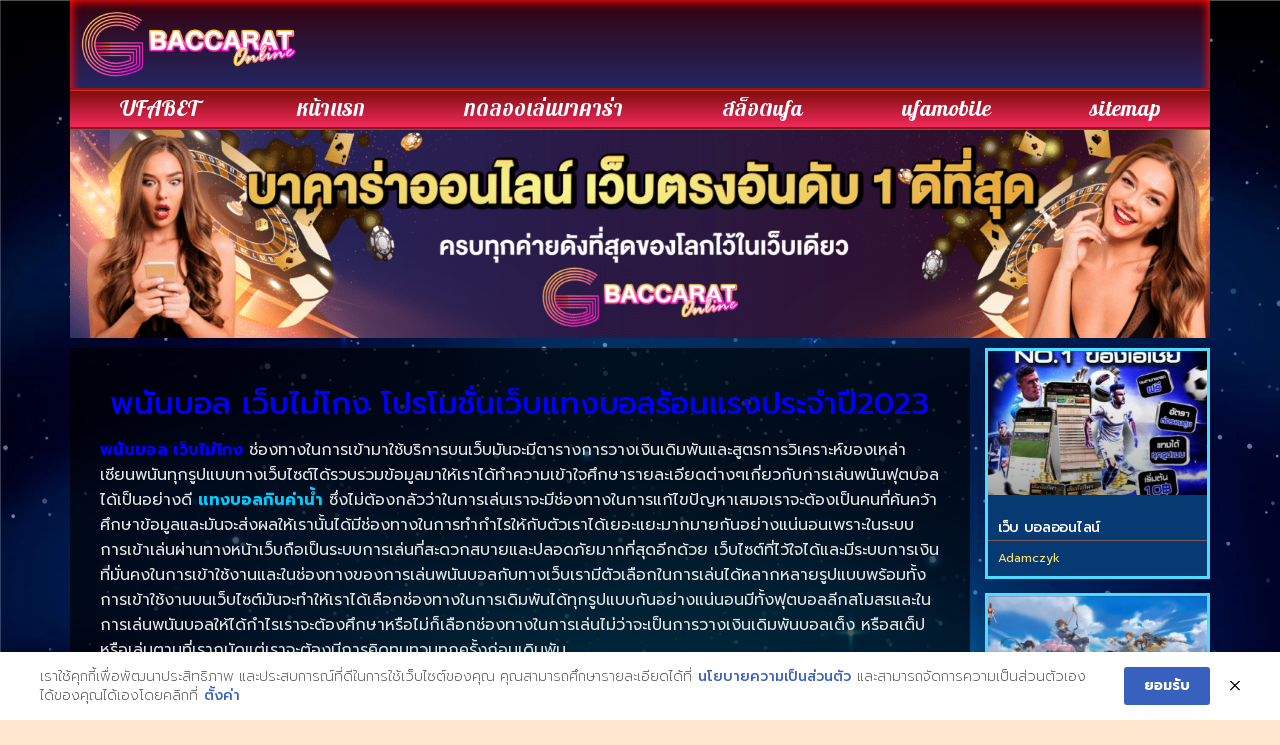

--- FILE ---
content_type: text/html; charset=UTF-8
request_url: https://www.greenorbit.org/%E0%B8%9E%E0%B8%99%E0%B8%B1%E0%B8%99%E0%B8%9A%E0%B8%AD%E0%B8%A5-%E0%B9%80%E0%B8%A7%E0%B9%87%E0%B8%9A%E0%B9%84%E0%B8%A1%E0%B9%88%E0%B9%82%E0%B8%81%E0%B8%87/
body_size: 16272
content:
<!doctype html>
<html lang="th">
<head>
	<meta charset="UTF-8">
	<meta name="viewport" content="width=device-width, initial-scale=1">
	<link rel="profile" href="https://gmpg.org/xfn/11">
	<meta name='robots' content='index, follow, max-image-preview:large, max-snippet:-1, max-video-preview:-1' />
	<style>img:is([sizes="auto" i], [sizes^="auto," i]) { contain-intrinsic-size: 3000px 1500px }</style>
	
	<!-- This site is optimized with the Yoast SEO plugin v26.7 - https://yoast.com/wordpress/plugins/seo/ -->
	<title>พนันบอล เว็บไม่โกง โปรโมชั่นเว็บแทงบอลร้อนแรงประจำปี2023</title>
	<meta name="description" content="พนันบอล เว็บไม่โกง โปรโมชั่นเว็บแทงบอลร้อนแรงประจำปี2023 เว็บแทงบอลยอดนิยมอันดับ 1 สมัครสมาชิก รับโปรโมชั่นมากมาย แอดไลน์ : @ufa88v4" />
	<link rel="canonical" href="https://www.greenorbit.org/พนันบอล-เว็บไม่โกง/" />
	<meta property="og:locale" content="th_TH" />
	<meta property="og:type" content="article" />
	<meta property="og:title" content="พนันบอล เว็บไม่โกง โปรโมชั่นเว็บแทงบอลร้อนแรงประจำปี2023" />
	<meta property="og:description" content="พนันบอล เว็บไม่โกง โปรโมชั่นเว็บแทงบอลร้อนแรงประจำปี2023 เว็บแทงบอลยอดนิยมอันดับ 1 สมัครสมาชิก รับโปรโมชั่นมากมาย แอดไลน์ : @ufa88v4" />
	<meta property="og:url" content="https://www.greenorbit.org/พนันบอล-เว็บไม่โกง/" />
	<meta property="og:site_name" content="www.greenorbit.org" />
	<meta property="article:published_time" content="2023-03-20T08:39:51+00:00" />
	<meta property="og:image" content="https://www.greenorbit.org/wp-content/uploads/2023/03/027-1.jpg" />
	<meta property="og:image:width" content="562" />
	<meta property="og:image:height" content="274" />
	<meta property="og:image:type" content="image/jpeg" />
	<meta name="author" content="ข่าวโกลตุง" />
	<meta name="twitter:card" content="summary_large_image" />
	<meta name="twitter:label1" content="Written by" />
	<meta name="twitter:data1" content="ข่าวโกลตุง" />
	<meta name="twitter:label2" content="Est. reading time" />
	<meta name="twitter:data2" content="1 นาที" />
	<script type="application/ld+json" class="yoast-schema-graph">{"@context":"https://schema.org","@graph":[{"@type":"Article","@id":"https://www.greenorbit.org/%e0%b8%9e%e0%b8%99%e0%b8%b1%e0%b8%99%e0%b8%9a%e0%b8%ad%e0%b8%a5-%e0%b9%80%e0%b8%a7%e0%b9%87%e0%b8%9a%e0%b9%84%e0%b8%a1%e0%b9%88%e0%b9%82%e0%b8%81%e0%b8%87/#article","isPartOf":{"@id":"https://www.greenorbit.org/%e0%b8%9e%e0%b8%99%e0%b8%b1%e0%b8%99%e0%b8%9a%e0%b8%ad%e0%b8%a5-%e0%b9%80%e0%b8%a7%e0%b9%87%e0%b8%9a%e0%b9%84%e0%b8%a1%e0%b9%88%e0%b9%82%e0%b8%81%e0%b8%87/"},"author":{"name":"ข่าวโกลตุง","@id":"https://www.greenorbit.org/#/schema/person/d1c4e40192c73abd46f075b9b3abb17c"},"headline":"พนันบอล เว็บไม่โกง โปรโมชั่นเว็บแทงบอลร้อนแรงประจำปี2023","datePublished":"2023-03-20T08:39:51+00:00","mainEntityOfPage":{"@id":"https://www.greenorbit.org/%e0%b8%9e%e0%b8%99%e0%b8%b1%e0%b8%99%e0%b8%9a%e0%b8%ad%e0%b8%a5-%e0%b9%80%e0%b8%a7%e0%b9%87%e0%b8%9a%e0%b9%84%e0%b8%a1%e0%b9%88%e0%b9%82%e0%b8%81%e0%b8%87/"},"wordCount":5,"commentCount":0,"publisher":{"@id":"https://www.greenorbit.org/#organization"},"image":{"@id":"https://www.greenorbit.org/%e0%b8%9e%e0%b8%99%e0%b8%b1%e0%b8%99%e0%b8%9a%e0%b8%ad%e0%b8%a5-%e0%b9%80%e0%b8%a7%e0%b9%87%e0%b8%9a%e0%b9%84%e0%b8%a1%e0%b9%88%e0%b9%82%e0%b8%81%e0%b8%87/#primaryimage"},"thumbnailUrl":"https://www.greenorbit.org/wp-content/uploads/2023/03/027-1.jpg","keywords":["พนันบอล เว็บไม่โกง"],"articleSection":["แทงบอลออนไลน์"],"inLanguage":"th"},{"@type":"WebPage","@id":"https://www.greenorbit.org/%e0%b8%9e%e0%b8%99%e0%b8%b1%e0%b8%99%e0%b8%9a%e0%b8%ad%e0%b8%a5-%e0%b9%80%e0%b8%a7%e0%b9%87%e0%b8%9a%e0%b9%84%e0%b8%a1%e0%b9%88%e0%b9%82%e0%b8%81%e0%b8%87/","url":"https://www.greenorbit.org/%e0%b8%9e%e0%b8%99%e0%b8%b1%e0%b8%99%e0%b8%9a%e0%b8%ad%e0%b8%a5-%e0%b9%80%e0%b8%a7%e0%b9%87%e0%b8%9a%e0%b9%84%e0%b8%a1%e0%b9%88%e0%b9%82%e0%b8%81%e0%b8%87/","name":"พนันบอล เว็บไม่โกง โปรโมชั่นเว็บแทงบอลร้อนแรงประจำปี2023","isPartOf":{"@id":"https://www.greenorbit.org/#website"},"primaryImageOfPage":{"@id":"https://www.greenorbit.org/%e0%b8%9e%e0%b8%99%e0%b8%b1%e0%b8%99%e0%b8%9a%e0%b8%ad%e0%b8%a5-%e0%b9%80%e0%b8%a7%e0%b9%87%e0%b8%9a%e0%b9%84%e0%b8%a1%e0%b9%88%e0%b9%82%e0%b8%81%e0%b8%87/#primaryimage"},"image":{"@id":"https://www.greenorbit.org/%e0%b8%9e%e0%b8%99%e0%b8%b1%e0%b8%99%e0%b8%9a%e0%b8%ad%e0%b8%a5-%e0%b9%80%e0%b8%a7%e0%b9%87%e0%b8%9a%e0%b9%84%e0%b8%a1%e0%b9%88%e0%b9%82%e0%b8%81%e0%b8%87/#primaryimage"},"thumbnailUrl":"https://www.greenorbit.org/wp-content/uploads/2023/03/027-1.jpg","datePublished":"2023-03-20T08:39:51+00:00","description":"พนันบอล เว็บไม่โกง โปรโมชั่นเว็บแทงบอลร้อนแรงประจำปี2023 เว็บแทงบอลยอดนิยมอันดับ 1 สมัครสมาชิก รับโปรโมชั่นมากมาย แอดไลน์ : @ufa88v4","breadcrumb":{"@id":"https://www.greenorbit.org/%e0%b8%9e%e0%b8%99%e0%b8%b1%e0%b8%99%e0%b8%9a%e0%b8%ad%e0%b8%a5-%e0%b9%80%e0%b8%a7%e0%b9%87%e0%b8%9a%e0%b9%84%e0%b8%a1%e0%b9%88%e0%b9%82%e0%b8%81%e0%b8%87/#breadcrumb"},"inLanguage":"th","potentialAction":[{"@type":"ReadAction","target":["https://www.greenorbit.org/%e0%b8%9e%e0%b8%99%e0%b8%b1%e0%b8%99%e0%b8%9a%e0%b8%ad%e0%b8%a5-%e0%b9%80%e0%b8%a7%e0%b9%87%e0%b8%9a%e0%b9%84%e0%b8%a1%e0%b9%88%e0%b9%82%e0%b8%81%e0%b8%87/"]}]},{"@type":"ImageObject","inLanguage":"th","@id":"https://www.greenorbit.org/%e0%b8%9e%e0%b8%99%e0%b8%b1%e0%b8%99%e0%b8%9a%e0%b8%ad%e0%b8%a5-%e0%b9%80%e0%b8%a7%e0%b9%87%e0%b8%9a%e0%b9%84%e0%b8%a1%e0%b9%88%e0%b9%82%e0%b8%81%e0%b8%87/#primaryimage","url":"https://www.greenorbit.org/wp-content/uploads/2023/03/027-1.jpg","contentUrl":"https://www.greenorbit.org/wp-content/uploads/2023/03/027-1.jpg","width":562,"height":274,"caption":"พนันบอล เว็บไม่โกง"},{"@type":"BreadcrumbList","@id":"https://www.greenorbit.org/%e0%b8%9e%e0%b8%99%e0%b8%b1%e0%b8%99%e0%b8%9a%e0%b8%ad%e0%b8%a5-%e0%b9%80%e0%b8%a7%e0%b9%87%e0%b8%9a%e0%b9%84%e0%b8%a1%e0%b9%88%e0%b9%82%e0%b8%81%e0%b8%87/#breadcrumb","itemListElement":[{"@type":"ListItem","position":1,"name":"Home","item":"https://www.greenorbit.org/"},{"@type":"ListItem","position":2,"name":"พนันบอล เว็บไม่โกง โปรโมชั่นเว็บแทงบอลร้อนแรงประจำปี2023"}]},{"@type":"WebSite","@id":"https://www.greenorbit.org/#website","url":"https://www.greenorbit.org/","name":"www.greenorbit.org","description":"","publisher":{"@id":"https://www.greenorbit.org/#organization"},"potentialAction":[{"@type":"SearchAction","target":{"@type":"EntryPoint","urlTemplate":"https://www.greenorbit.org/?s={search_term_string}"},"query-input":{"@type":"PropertyValueSpecification","valueRequired":true,"valueName":"search_term_string"}}],"inLanguage":"th"},{"@type":"Organization","@id":"https://www.greenorbit.org/#organization","name":"www.greenorbit.org","url":"https://www.greenorbit.org/","logo":{"@type":"ImageObject","inLanguage":"th","@id":"https://www.greenorbit.org/#/schema/logo/image/","url":"https://www.greenorbit.org/wp-content/uploads/2023/03/cropped-Logo-greenorbit.org-700X200.png","contentUrl":"https://www.greenorbit.org/wp-content/uploads/2023/03/cropped-Logo-greenorbit.org-700X200.png","width":641,"height":200,"caption":"www.greenorbit.org"},"image":{"@id":"https://www.greenorbit.org/#/schema/logo/image/"}},{"@type":"Person","@id":"https://www.greenorbit.org/#/schema/person/d1c4e40192c73abd46f075b9b3abb17c","name":"ข่าวโกลตุง","image":{"@type":"ImageObject","inLanguage":"th","@id":"https://www.greenorbit.org/#/schema/person/image/","url":"https://secure.gravatar.com/avatar/944645493a6d94433889b45ae69ab50a0f0db12ab5e2f7709c6703634ba2e9b8?s=96&d=mm&r=g","contentUrl":"https://secure.gravatar.com/avatar/944645493a6d94433889b45ae69ab50a0f0db12ab5e2f7709c6703634ba2e9b8?s=96&d=mm&r=g","caption":"ข่าวโกลตุง"},"url":"https://www.greenorbit.org/author/editor/"}]}</script>
	<!-- / Yoast SEO plugin. -->


<link rel='dns-prefetch' href='//fonts.googleapis.com' />
<link rel="alternate" type="application/rss+xml" title="www.greenorbit.org &raquo; ฟีด" href="https://www.greenorbit.org/feed/" />
<script>
window._wpemojiSettings = {"baseUrl":"https:\/\/s.w.org\/images\/core\/emoji\/16.0.1\/72x72\/","ext":".png","svgUrl":"https:\/\/s.w.org\/images\/core\/emoji\/16.0.1\/svg\/","svgExt":".svg","source":{"concatemoji":"https:\/\/www.greenorbit.org\/wp-includes\/js\/wp-emoji-release.min.js?ver=6.8.3"}};
/*! This file is auto-generated */
!function(s,n){var o,i,e;function c(e){try{var t={supportTests:e,timestamp:(new Date).valueOf()};sessionStorage.setItem(o,JSON.stringify(t))}catch(e){}}function p(e,t,n){e.clearRect(0,0,e.canvas.width,e.canvas.height),e.fillText(t,0,0);var t=new Uint32Array(e.getImageData(0,0,e.canvas.width,e.canvas.height).data),a=(e.clearRect(0,0,e.canvas.width,e.canvas.height),e.fillText(n,0,0),new Uint32Array(e.getImageData(0,0,e.canvas.width,e.canvas.height).data));return t.every(function(e,t){return e===a[t]})}function u(e,t){e.clearRect(0,0,e.canvas.width,e.canvas.height),e.fillText(t,0,0);for(var n=e.getImageData(16,16,1,1),a=0;a<n.data.length;a++)if(0!==n.data[a])return!1;return!0}function f(e,t,n,a){switch(t){case"flag":return n(e,"\ud83c\udff3\ufe0f\u200d\u26a7\ufe0f","\ud83c\udff3\ufe0f\u200b\u26a7\ufe0f")?!1:!n(e,"\ud83c\udde8\ud83c\uddf6","\ud83c\udde8\u200b\ud83c\uddf6")&&!n(e,"\ud83c\udff4\udb40\udc67\udb40\udc62\udb40\udc65\udb40\udc6e\udb40\udc67\udb40\udc7f","\ud83c\udff4\u200b\udb40\udc67\u200b\udb40\udc62\u200b\udb40\udc65\u200b\udb40\udc6e\u200b\udb40\udc67\u200b\udb40\udc7f");case"emoji":return!a(e,"\ud83e\udedf")}return!1}function g(e,t,n,a){var r="undefined"!=typeof WorkerGlobalScope&&self instanceof WorkerGlobalScope?new OffscreenCanvas(300,150):s.createElement("canvas"),o=r.getContext("2d",{willReadFrequently:!0}),i=(o.textBaseline="top",o.font="600 32px Arial",{});return e.forEach(function(e){i[e]=t(o,e,n,a)}),i}function t(e){var t=s.createElement("script");t.src=e,t.defer=!0,s.head.appendChild(t)}"undefined"!=typeof Promise&&(o="wpEmojiSettingsSupports",i=["flag","emoji"],n.supports={everything:!0,everythingExceptFlag:!0},e=new Promise(function(e){s.addEventListener("DOMContentLoaded",e,{once:!0})}),new Promise(function(t){var n=function(){try{var e=JSON.parse(sessionStorage.getItem(o));if("object"==typeof e&&"number"==typeof e.timestamp&&(new Date).valueOf()<e.timestamp+604800&&"object"==typeof e.supportTests)return e.supportTests}catch(e){}return null}();if(!n){if("undefined"!=typeof Worker&&"undefined"!=typeof OffscreenCanvas&&"undefined"!=typeof URL&&URL.createObjectURL&&"undefined"!=typeof Blob)try{var e="postMessage("+g.toString()+"("+[JSON.stringify(i),f.toString(),p.toString(),u.toString()].join(",")+"));",a=new Blob([e],{type:"text/javascript"}),r=new Worker(URL.createObjectURL(a),{name:"wpTestEmojiSupports"});return void(r.onmessage=function(e){c(n=e.data),r.terminate(),t(n)})}catch(e){}c(n=g(i,f,p,u))}t(n)}).then(function(e){for(var t in e)n.supports[t]=e[t],n.supports.everything=n.supports.everything&&n.supports[t],"flag"!==t&&(n.supports.everythingExceptFlag=n.supports.everythingExceptFlag&&n.supports[t]);n.supports.everythingExceptFlag=n.supports.everythingExceptFlag&&!n.supports.flag,n.DOMReady=!1,n.readyCallback=function(){n.DOMReady=!0}}).then(function(){return e}).then(function(){var e;n.supports.everything||(n.readyCallback(),(e=n.source||{}).concatemoji?t(e.concatemoji):e.wpemoji&&e.twemoji&&(t(e.twemoji),t(e.wpemoji)))}))}((window,document),window._wpemojiSettings);
</script>
<style id='wp-emoji-styles-inline-css'>

	img.wp-smiley, img.emoji {
		display: inline !important;
		border: none !important;
		box-shadow: none !important;
		height: 1em !important;
		width: 1em !important;
		margin: 0 0.07em !important;
		vertical-align: -0.1em !important;
		background: none !important;
		padding: 0 !important;
	}
</style>
<link rel='stylesheet' id='wp-block-library-css' href='https://www.greenorbit.org/wp-includes/css/dist/block-library/style.min.css?ver=6.8.3' media='all' />
<style id='global-styles-inline-css'>
:root{--wp--preset--aspect-ratio--square: 1;--wp--preset--aspect-ratio--4-3: 4/3;--wp--preset--aspect-ratio--3-4: 3/4;--wp--preset--aspect-ratio--3-2: 3/2;--wp--preset--aspect-ratio--2-3: 2/3;--wp--preset--aspect-ratio--16-9: 16/9;--wp--preset--aspect-ratio--9-16: 9/16;--wp--preset--color--black: #000000;--wp--preset--color--cyan-bluish-gray: #abb8c3;--wp--preset--color--white: #ffffff;--wp--preset--color--pale-pink: #f78da7;--wp--preset--color--vivid-red: #cf2e2e;--wp--preset--color--luminous-vivid-orange: #ff6900;--wp--preset--color--luminous-vivid-amber: #fcb900;--wp--preset--color--light-green-cyan: #7bdcb5;--wp--preset--color--vivid-green-cyan: #00d084;--wp--preset--color--pale-cyan-blue: #8ed1fc;--wp--preset--color--vivid-cyan-blue: #0693e3;--wp--preset--color--vivid-purple: #9b51e0;--wp--preset--gradient--vivid-cyan-blue-to-vivid-purple: linear-gradient(135deg,rgba(6,147,227,1) 0%,rgb(155,81,224) 100%);--wp--preset--gradient--light-green-cyan-to-vivid-green-cyan: linear-gradient(135deg,rgb(122,220,180) 0%,rgb(0,208,130) 100%);--wp--preset--gradient--luminous-vivid-amber-to-luminous-vivid-orange: linear-gradient(135deg,rgba(252,185,0,1) 0%,rgba(255,105,0,1) 100%);--wp--preset--gradient--luminous-vivid-orange-to-vivid-red: linear-gradient(135deg,rgba(255,105,0,1) 0%,rgb(207,46,46) 100%);--wp--preset--gradient--very-light-gray-to-cyan-bluish-gray: linear-gradient(135deg,rgb(238,238,238) 0%,rgb(169,184,195) 100%);--wp--preset--gradient--cool-to-warm-spectrum: linear-gradient(135deg,rgb(74,234,220) 0%,rgb(151,120,209) 20%,rgb(207,42,186) 40%,rgb(238,44,130) 60%,rgb(251,105,98) 80%,rgb(254,248,76) 100%);--wp--preset--gradient--blush-light-purple: linear-gradient(135deg,rgb(255,206,236) 0%,rgb(152,150,240) 100%);--wp--preset--gradient--blush-bordeaux: linear-gradient(135deg,rgb(254,205,165) 0%,rgb(254,45,45) 50%,rgb(107,0,62) 100%);--wp--preset--gradient--luminous-dusk: linear-gradient(135deg,rgb(255,203,112) 0%,rgb(199,81,192) 50%,rgb(65,88,208) 100%);--wp--preset--gradient--pale-ocean: linear-gradient(135deg,rgb(255,245,203) 0%,rgb(182,227,212) 50%,rgb(51,167,181) 100%);--wp--preset--gradient--electric-grass: linear-gradient(135deg,rgb(202,248,128) 0%,rgb(113,206,126) 100%);--wp--preset--gradient--midnight: linear-gradient(135deg,rgb(2,3,129) 0%,rgb(40,116,252) 100%);--wp--preset--font-size--small: 13px;--wp--preset--font-size--medium: 20px;--wp--preset--font-size--large: 36px;--wp--preset--font-size--x-large: 42px;--wp--preset--spacing--20: 0.44rem;--wp--preset--spacing--30: 0.67rem;--wp--preset--spacing--40: 1rem;--wp--preset--spacing--50: 1.5rem;--wp--preset--spacing--60: 2.25rem;--wp--preset--spacing--70: 3.38rem;--wp--preset--spacing--80: 5.06rem;--wp--preset--shadow--natural: 6px 6px 9px rgba(0, 0, 0, 0.2);--wp--preset--shadow--deep: 12px 12px 50px rgba(0, 0, 0, 0.4);--wp--preset--shadow--sharp: 6px 6px 0px rgba(0, 0, 0, 0.2);--wp--preset--shadow--outlined: 6px 6px 0px -3px rgba(255, 255, 255, 1), 6px 6px rgba(0, 0, 0, 1);--wp--preset--shadow--crisp: 6px 6px 0px rgba(0, 0, 0, 1);}:root { --wp--style--global--content-size: 800px;--wp--style--global--wide-size: 1200px; }:where(body) { margin: 0; }.wp-site-blocks > .alignleft { float: left; margin-right: 2em; }.wp-site-blocks > .alignright { float: right; margin-left: 2em; }.wp-site-blocks > .aligncenter { justify-content: center; margin-left: auto; margin-right: auto; }:where(.wp-site-blocks) > * { margin-block-start: 24px; margin-block-end: 0; }:where(.wp-site-blocks) > :first-child { margin-block-start: 0; }:where(.wp-site-blocks) > :last-child { margin-block-end: 0; }:root { --wp--style--block-gap: 24px; }:root :where(.is-layout-flow) > :first-child{margin-block-start: 0;}:root :where(.is-layout-flow) > :last-child{margin-block-end: 0;}:root :where(.is-layout-flow) > *{margin-block-start: 24px;margin-block-end: 0;}:root :where(.is-layout-constrained) > :first-child{margin-block-start: 0;}:root :where(.is-layout-constrained) > :last-child{margin-block-end: 0;}:root :where(.is-layout-constrained) > *{margin-block-start: 24px;margin-block-end: 0;}:root :where(.is-layout-flex){gap: 24px;}:root :where(.is-layout-grid){gap: 24px;}.is-layout-flow > .alignleft{float: left;margin-inline-start: 0;margin-inline-end: 2em;}.is-layout-flow > .alignright{float: right;margin-inline-start: 2em;margin-inline-end: 0;}.is-layout-flow > .aligncenter{margin-left: auto !important;margin-right: auto !important;}.is-layout-constrained > .alignleft{float: left;margin-inline-start: 0;margin-inline-end: 2em;}.is-layout-constrained > .alignright{float: right;margin-inline-start: 2em;margin-inline-end: 0;}.is-layout-constrained > .aligncenter{margin-left: auto !important;margin-right: auto !important;}.is-layout-constrained > :where(:not(.alignleft):not(.alignright):not(.alignfull)){max-width: var(--wp--style--global--content-size);margin-left: auto !important;margin-right: auto !important;}.is-layout-constrained > .alignwide{max-width: var(--wp--style--global--wide-size);}body .is-layout-flex{display: flex;}.is-layout-flex{flex-wrap: wrap;align-items: center;}.is-layout-flex > :is(*, div){margin: 0;}body .is-layout-grid{display: grid;}.is-layout-grid > :is(*, div){margin: 0;}body{padding-top: 0px;padding-right: 0px;padding-bottom: 0px;padding-left: 0px;}a:where(:not(.wp-element-button)){text-decoration: underline;}:root :where(.wp-element-button, .wp-block-button__link){background-color: #32373c;border-width: 0;color: #fff;font-family: inherit;font-size: inherit;line-height: inherit;padding: calc(0.667em + 2px) calc(1.333em + 2px);text-decoration: none;}.has-black-color{color: var(--wp--preset--color--black) !important;}.has-cyan-bluish-gray-color{color: var(--wp--preset--color--cyan-bluish-gray) !important;}.has-white-color{color: var(--wp--preset--color--white) !important;}.has-pale-pink-color{color: var(--wp--preset--color--pale-pink) !important;}.has-vivid-red-color{color: var(--wp--preset--color--vivid-red) !important;}.has-luminous-vivid-orange-color{color: var(--wp--preset--color--luminous-vivid-orange) !important;}.has-luminous-vivid-amber-color{color: var(--wp--preset--color--luminous-vivid-amber) !important;}.has-light-green-cyan-color{color: var(--wp--preset--color--light-green-cyan) !important;}.has-vivid-green-cyan-color{color: var(--wp--preset--color--vivid-green-cyan) !important;}.has-pale-cyan-blue-color{color: var(--wp--preset--color--pale-cyan-blue) !important;}.has-vivid-cyan-blue-color{color: var(--wp--preset--color--vivid-cyan-blue) !important;}.has-vivid-purple-color{color: var(--wp--preset--color--vivid-purple) !important;}.has-black-background-color{background-color: var(--wp--preset--color--black) !important;}.has-cyan-bluish-gray-background-color{background-color: var(--wp--preset--color--cyan-bluish-gray) !important;}.has-white-background-color{background-color: var(--wp--preset--color--white) !important;}.has-pale-pink-background-color{background-color: var(--wp--preset--color--pale-pink) !important;}.has-vivid-red-background-color{background-color: var(--wp--preset--color--vivid-red) !important;}.has-luminous-vivid-orange-background-color{background-color: var(--wp--preset--color--luminous-vivid-orange) !important;}.has-luminous-vivid-amber-background-color{background-color: var(--wp--preset--color--luminous-vivid-amber) !important;}.has-light-green-cyan-background-color{background-color: var(--wp--preset--color--light-green-cyan) !important;}.has-vivid-green-cyan-background-color{background-color: var(--wp--preset--color--vivid-green-cyan) !important;}.has-pale-cyan-blue-background-color{background-color: var(--wp--preset--color--pale-cyan-blue) !important;}.has-vivid-cyan-blue-background-color{background-color: var(--wp--preset--color--vivid-cyan-blue) !important;}.has-vivid-purple-background-color{background-color: var(--wp--preset--color--vivid-purple) !important;}.has-black-border-color{border-color: var(--wp--preset--color--black) !important;}.has-cyan-bluish-gray-border-color{border-color: var(--wp--preset--color--cyan-bluish-gray) !important;}.has-white-border-color{border-color: var(--wp--preset--color--white) !important;}.has-pale-pink-border-color{border-color: var(--wp--preset--color--pale-pink) !important;}.has-vivid-red-border-color{border-color: var(--wp--preset--color--vivid-red) !important;}.has-luminous-vivid-orange-border-color{border-color: var(--wp--preset--color--luminous-vivid-orange) !important;}.has-luminous-vivid-amber-border-color{border-color: var(--wp--preset--color--luminous-vivid-amber) !important;}.has-light-green-cyan-border-color{border-color: var(--wp--preset--color--light-green-cyan) !important;}.has-vivid-green-cyan-border-color{border-color: var(--wp--preset--color--vivid-green-cyan) !important;}.has-pale-cyan-blue-border-color{border-color: var(--wp--preset--color--pale-cyan-blue) !important;}.has-vivid-cyan-blue-border-color{border-color: var(--wp--preset--color--vivid-cyan-blue) !important;}.has-vivid-purple-border-color{border-color: var(--wp--preset--color--vivid-purple) !important;}.has-vivid-cyan-blue-to-vivid-purple-gradient-background{background: var(--wp--preset--gradient--vivid-cyan-blue-to-vivid-purple) !important;}.has-light-green-cyan-to-vivid-green-cyan-gradient-background{background: var(--wp--preset--gradient--light-green-cyan-to-vivid-green-cyan) !important;}.has-luminous-vivid-amber-to-luminous-vivid-orange-gradient-background{background: var(--wp--preset--gradient--luminous-vivid-amber-to-luminous-vivid-orange) !important;}.has-luminous-vivid-orange-to-vivid-red-gradient-background{background: var(--wp--preset--gradient--luminous-vivid-orange-to-vivid-red) !important;}.has-very-light-gray-to-cyan-bluish-gray-gradient-background{background: var(--wp--preset--gradient--very-light-gray-to-cyan-bluish-gray) !important;}.has-cool-to-warm-spectrum-gradient-background{background: var(--wp--preset--gradient--cool-to-warm-spectrum) !important;}.has-blush-light-purple-gradient-background{background: var(--wp--preset--gradient--blush-light-purple) !important;}.has-blush-bordeaux-gradient-background{background: var(--wp--preset--gradient--blush-bordeaux) !important;}.has-luminous-dusk-gradient-background{background: var(--wp--preset--gradient--luminous-dusk) !important;}.has-pale-ocean-gradient-background{background: var(--wp--preset--gradient--pale-ocean) !important;}.has-electric-grass-gradient-background{background: var(--wp--preset--gradient--electric-grass) !important;}.has-midnight-gradient-background{background: var(--wp--preset--gradient--midnight) !important;}.has-small-font-size{font-size: var(--wp--preset--font-size--small) !important;}.has-medium-font-size{font-size: var(--wp--preset--font-size--medium) !important;}.has-large-font-size{font-size: var(--wp--preset--font-size--large) !important;}.has-x-large-font-size{font-size: var(--wp--preset--font-size--x-large) !important;}
:root :where(.wp-block-pullquote){font-size: 1.5em;line-height: 1.6;}
</style>
<link rel='stylesheet' id='pdpa-thailand-public-css' href='https://www.greenorbit.org/wp-content/plugins/pdpa-thailand/public/assets/css/pdpa-thailand-public.min.css?ver=2.0' media='all' />
<link rel='stylesheet' id='elespare-icons-css' href='https://www.greenorbit.org/wp-content/plugins/elespare/assets/font/elespare-icons.css?ver=3.3.8' media='all' />
<link rel='stylesheet' id='elementor-icons-css' href='https://www.greenorbit.org/wp-content/plugins/elementor/assets/lib/eicons/css/elementor-icons.min.css?ver=5.45.0' media='all' />
<link rel='stylesheet' id='elementor-frontend-css' href='https://www.greenorbit.org/wp-content/plugins/elementor/assets/css/frontend.min.css?ver=3.34.1' media='all' />
<link rel='stylesheet' id='elementor-post-43-css' href='https://www.greenorbit.org/wp-content/uploads/elementor/css/post-43.css?ver=1767819044' media='all' />
<link rel='stylesheet' id='elespare-posts-grid-css' href='https://www.greenorbit.org/wp-content/plugins/elespare/dist/elespare.style.build.min.css?ver=3.3.7' media='all' />
<link rel='stylesheet' id='hello-elementor-css' href='https://www.greenorbit.org/wp-content/themes/hello-elementor/assets/css/reset.css?ver=3.4.5' media='all' />
<link rel='stylesheet' id='hello-elementor-theme-style-css' href='https://www.greenorbit.org/wp-content/themes/hello-elementor/assets/css/theme.css?ver=3.4.5' media='all' />
<link rel='stylesheet' id='hello-elementor-header-footer-css' href='https://www.greenorbit.org/wp-content/themes/hello-elementor/assets/css/header-footer.css?ver=3.4.5' media='all' />
<link rel='stylesheet' id='widget-image-css' href='https://www.greenorbit.org/wp-content/plugins/elementor/assets/css/widget-image.min.css?ver=3.34.1' media='all' />
<link rel='stylesheet' id='widget-nav-menu-css' href='https://www.greenorbit.org/wp-content/plugins/elementor-pro/assets/css/widget-nav-menu.min.css?ver=3.29.2' media='all' />
<link rel='stylesheet' id='widget-icon-list-css' href='https://www.greenorbit.org/wp-content/plugins/elementor/assets/css/widget-icon-list.min.css?ver=3.34.1' media='all' />
<link rel='stylesheet' id='widget-heading-css' href='https://www.greenorbit.org/wp-content/plugins/elementor/assets/css/widget-heading.min.css?ver=3.34.1' media='all' />
<link rel='stylesheet' id='widget-posts-css' href='https://www.greenorbit.org/wp-content/plugins/elementor-pro/assets/css/widget-posts.min.css?ver=3.29.2' media='all' />
<link rel='stylesheet' id='elementor-post-52-css' href='https://www.greenorbit.org/wp-content/uploads/elementor/css/post-52.css?ver=1767819045' media='all' />
<link rel='stylesheet' id='elementor-post-56-css' href='https://www.greenorbit.org/wp-content/uploads/elementor/css/post-56.css?ver=1767819045' media='all' />
<link rel='stylesheet' id='elementor-post-58-css' href='https://www.greenorbit.org/wp-content/uploads/elementor/css/post-58.css?ver=1767819045' media='all' />
<link rel='stylesheet' id='seed-fonts-all-css' href='https://fonts.googleapis.com/css?family=prompt&#038;ver=6.8.3' media='all' />
<style id='seed-fonts-all-inline-css'>
h1, h2, h3, h4, h5, h6, nav, .nav, .menu, button, .button, .btn, .price, ._heading, .wp-block-pullquote blockquote, blockquote, label, legend{font-family: "prompt",sans-serif !important; }body {--s-heading:"prompt",sans-serif !important}body {--s-heading-weight:}
</style>
<link rel='stylesheet' id='seed-fonts-body-all-css' href='https://fonts.googleapis.com/css?family=prompt&#038;ver=6.8.3' media='all' />
<style id='seed-fonts-body-all-inline-css'>
body{font-family: "prompt",sans-serif !important; font-size: 16px !important; line-height: 1.6 !important; }body {--s-body:"prompt",sans-serif !important;--s-body-line-height:1.6;}
</style>
<link rel='stylesheet' id='elementor-gf-prompt-css' href='https://fonts.googleapis.com/css?family=Prompt:100,100italic,200,200italic,300,300italic,400,400italic,500,500italic,600,600italic,700,700italic,800,800italic,900,900italic&#038;display=auto' media='all' />
<link rel='stylesheet' id='elementor-gf-roboto-css' href='https://fonts.googleapis.com/css?family=Roboto:100,100italic,200,200italic,300,300italic,400,400italic,500,500italic,600,600italic,700,700italic,800,800italic,900,900italic&#038;display=auto' media='all' />
<link rel='stylesheet' id='elementor-gf-pattaya-css' href='https://fonts.googleapis.com/css?family=Pattaya:100,100italic,200,200italic,300,300italic,400,400italic,500,500italic,600,600italic,700,700italic,800,800italic,900,900italic&#038;display=auto' media='all' />
<link rel='stylesheet' id='elementor-icons-shared-0-css' href='https://www.greenorbit.org/wp-content/plugins/elementor/assets/lib/font-awesome/css/fontawesome.min.css?ver=5.15.3' media='all' />
<link rel='stylesheet' id='elementor-icons-fa-solid-css' href='https://www.greenorbit.org/wp-content/plugins/elementor/assets/lib/font-awesome/css/solid.min.css?ver=5.15.3' media='all' />
<script src="https://www.greenorbit.org/wp-includes/js/jquery/jquery.min.js?ver=3.7.1" id="jquery-core-js"></script>
<script src="https://www.greenorbit.org/wp-includes/js/jquery/jquery-migrate.min.js?ver=3.4.1" id="jquery-migrate-js"></script>
<link rel="https://api.w.org/" href="https://www.greenorbit.org/wp-json/" /><link rel="alternate" title="JSON" type="application/json" href="https://www.greenorbit.org/wp-json/wp/v2/posts/674" /><link rel="EditURI" type="application/rsd+xml" title="RSD" href="https://www.greenorbit.org/xmlrpc.php?rsd" />

<link rel='shortlink' href='https://www.greenorbit.org/?p=674' />
<link rel="alternate" title="oEmbed (JSON)" type="application/json+oembed" href="https://www.greenorbit.org/wp-json/oembed/1.0/embed?url=https%3A%2F%2Fwww.greenorbit.org%2F%25e0%25b8%259e%25e0%25b8%2599%25e0%25b8%25b1%25e0%25b8%2599%25e0%25b8%259a%25e0%25b8%25ad%25e0%25b8%25a5-%25e0%25b9%2580%25e0%25b8%25a7%25e0%25b9%2587%25e0%25b8%259a%25e0%25b9%2584%25e0%25b8%25a1%25e0%25b9%2588%25e0%25b9%2582%25e0%25b8%2581%25e0%25b8%2587%2F" />
<link rel="alternate" title="oEmbed (XML)" type="text/xml+oembed" href="https://www.greenorbit.org/wp-json/oembed/1.0/embed?url=https%3A%2F%2Fwww.greenorbit.org%2F%25e0%25b8%259e%25e0%25b8%2599%25e0%25b8%25b1%25e0%25b8%2599%25e0%25b8%259a%25e0%25b8%25ad%25e0%25b8%25a5-%25e0%25b9%2580%25e0%25b8%25a7%25e0%25b9%2587%25e0%25b8%259a%25e0%25b9%2584%25e0%25b8%25a1%25e0%25b9%2588%25e0%25b9%2582%25e0%25b8%2581%25e0%25b8%2587%2F&#038;format=xml" />
<meta name="generator" content="Elementor 3.34.1; features: additional_custom_breakpoints; settings: css_print_method-external, google_font-enabled, font_display-auto">
			<style>
				.e-con.e-parent:nth-of-type(n+4):not(.e-lazyloaded):not(.e-no-lazyload),
				.e-con.e-parent:nth-of-type(n+4):not(.e-lazyloaded):not(.e-no-lazyload) * {
					background-image: none !important;
				}
				@media screen and (max-height: 1024px) {
					.e-con.e-parent:nth-of-type(n+3):not(.e-lazyloaded):not(.e-no-lazyload),
					.e-con.e-parent:nth-of-type(n+3):not(.e-lazyloaded):not(.e-no-lazyload) * {
						background-image: none !important;
					}
				}
				@media screen and (max-height: 640px) {
					.e-con.e-parent:nth-of-type(n+2):not(.e-lazyloaded):not(.e-no-lazyload),
					.e-con.e-parent:nth-of-type(n+2):not(.e-lazyloaded):not(.e-no-lazyload) * {
						background-image: none !important;
					}
				}
			</style>
						<meta name="theme-color" content="#130C7A">
			<link rel="icon" href="https://www.greenorbit.org/wp-content/uploads/2023/03/cropped-IconLogo-greenorbit.org-512X512-32x32.png" sizes="32x32" />
<link rel="icon" href="https://www.greenorbit.org/wp-content/uploads/2023/03/cropped-IconLogo-greenorbit.org-512X512-192x192.png" sizes="192x192" />
<link rel="apple-touch-icon" href="https://www.greenorbit.org/wp-content/uploads/2023/03/cropped-IconLogo-greenorbit.org-512X512-180x180.png" />
<meta name="msapplication-TileImage" content="https://www.greenorbit.org/wp-content/uploads/2023/03/cropped-IconLogo-greenorbit.org-512X512-270x270.png" />
</head>
<body class="wp-singular post-template-default single single-post postid-674 single-format-standard wp-custom-logo wp-embed-responsive wp-theme-hello-elementor hello-elementor-default elementor-default elementor-kit-43 elementor-page-58">


<a class="skip-link screen-reader-text" href="#content">Skip to content</a>

		<div data-elementor-type="header" data-elementor-id="52" class="elementor elementor-52 elementor-location-header" data-elementor-post-type="elementor_library">
			<div class="elementor-element elementor-element-41ad8ae e-flex e-con-boxed e-con e-parent" data-id="41ad8ae" data-element_type="container">
					<div class="e-con-inner">
		<div class="elementor-element elementor-element-ddcbdfe e-con-full e-flex e-con e-child" data-id="ddcbdfe" data-element_type="container" data-settings="{&quot;background_background&quot;:&quot;gradient&quot;}">
		<div class="elementor-element elementor-element-59536d8 e-con-full e-flex e-con e-child" data-id="59536d8" data-element_type="container">
		<div class="elementor-element elementor-element-56c88fa e-con-full e-flex e-con e-child" data-id="56c88fa" data-element_type="container">
				<div class="elementor-element elementor-element-57c1c0b elementor-widget elementor-widget-theme-site-logo elementor-widget-image" data-id="57c1c0b" data-element_type="widget" data-widget_type="theme-site-logo.default">
				<div class="elementor-widget-container">
											<a href="https://www.greenorbit.org">
			<img width="641" height="200" src="https://www.greenorbit.org/wp-content/uploads/2023/03/cropped-Logo-greenorbit.org-700X200.png" class="attachment-full size-full wp-image-700" alt="" srcset="https://www.greenorbit.org/wp-content/uploads/2023/03/cropped-Logo-greenorbit.org-700X200.png 641w, https://www.greenorbit.org/wp-content/uploads/2023/03/cropped-Logo-greenorbit.org-700X200-300x94.png 300w" sizes="(max-width: 641px) 100vw, 641px" />				</a>
											</div>
				</div>
				</div>
				</div>
		<div class="elementor-element elementor-element-08d58c1 e-con-full e-flex e-con e-child" data-id="08d58c1" data-element_type="container">
		<div class="elementor-element elementor-element-02ee3eb e-con-full e-flex e-con e-child" data-id="02ee3eb" data-element_type="container">
				<div class="elementor-element elementor-element-9dbcc32 elementor-nav-menu__align-justify elementor-nav-menu--stretch elementor-nav-menu--dropdown-mobile elementor-nav-menu__text-align-aside elementor-nav-menu--toggle elementor-nav-menu--burger elementor-widget elementor-widget-nav-menu" data-id="9dbcc32" data-element_type="widget" data-settings="{&quot;full_width&quot;:&quot;stretch&quot;,&quot;layout&quot;:&quot;horizontal&quot;,&quot;submenu_icon&quot;:{&quot;value&quot;:&quot;&lt;i class=\&quot;fas fa-caret-down\&quot;&gt;&lt;\/i&gt;&quot;,&quot;library&quot;:&quot;fa-solid&quot;},&quot;toggle&quot;:&quot;burger&quot;}" data-widget_type="nav-menu.default">
				<div class="elementor-widget-container">
								<nav aria-label="Menu" class="elementor-nav-menu--main elementor-nav-menu__container elementor-nav-menu--layout-horizontal e--pointer-text e--animation-grow">
				<ul id="menu-1-9dbcc32" class="elementor-nav-menu"><li class="menu-item menu-item-type-custom menu-item-object-custom menu-item-1351"><a href="https://www.ufa88s.games" class="elementor-item">UFABET</a></li>
<li class="menu-item menu-item-type-post_type menu-item-object-page menu-item-home menu-item-245"><a href="https://www.greenorbit.org/" class="elementor-item">หน้าแรก</a></li>
<li class="menu-item menu-item-type-post_type menu-item-object-post menu-item-1313"><a href="https://www.greenorbit.org/%e0%b8%97%e0%b8%94%e0%b8%a5%e0%b8%ad%e0%b8%87%e0%b9%80%e0%b8%a5%e0%b9%88%e0%b8%99%e0%b8%9a%e0%b8%b2%e0%b8%84%e0%b8%b2%e0%b8%a3%e0%b9%88%e0%b8%b2/" class="elementor-item">ทดลองเล่นบาคาร่า</a></li>
<li class="menu-item menu-item-type-post_type menu-item-object-post menu-item-1314"><a href="https://www.greenorbit.org/%e0%b8%aa%e0%b8%a5%e0%b9%87%e0%b8%ad%e0%b8%95ufa/" class="elementor-item">สล็อตufa</a></li>
<li class="menu-item menu-item-type-post_type menu-item-object-post menu-item-1315"><a href="https://www.greenorbit.org/ufamobile/" class="elementor-item">ufamobile</a></li>
<li class="menu-item menu-item-type-custom menu-item-object-custom menu-item-1103"><a href="https://www.greenorbit.org/sitemap-index.xml" class="elementor-item">sitemap</a></li>
</ul>			</nav>
					<div class="elementor-menu-toggle" role="button" tabindex="0" aria-label="Menu Toggle" aria-expanded="false">
			<i aria-hidden="true" role="presentation" class="elementor-menu-toggle__icon--open eicon-menu-bar"></i><i aria-hidden="true" role="presentation" class="elementor-menu-toggle__icon--close eicon-close"></i>		</div>
					<nav class="elementor-nav-menu--dropdown elementor-nav-menu__container" aria-hidden="true">
				<ul id="menu-2-9dbcc32" class="elementor-nav-menu"><li class="menu-item menu-item-type-custom menu-item-object-custom menu-item-1351"><a href="https://www.ufa88s.games" class="elementor-item" tabindex="-1">UFABET</a></li>
<li class="menu-item menu-item-type-post_type menu-item-object-page menu-item-home menu-item-245"><a href="https://www.greenorbit.org/" class="elementor-item" tabindex="-1">หน้าแรก</a></li>
<li class="menu-item menu-item-type-post_type menu-item-object-post menu-item-1313"><a href="https://www.greenorbit.org/%e0%b8%97%e0%b8%94%e0%b8%a5%e0%b8%ad%e0%b8%87%e0%b9%80%e0%b8%a5%e0%b9%88%e0%b8%99%e0%b8%9a%e0%b8%b2%e0%b8%84%e0%b8%b2%e0%b8%a3%e0%b9%88%e0%b8%b2/" class="elementor-item" tabindex="-1">ทดลองเล่นบาคาร่า</a></li>
<li class="menu-item menu-item-type-post_type menu-item-object-post menu-item-1314"><a href="https://www.greenorbit.org/%e0%b8%aa%e0%b8%a5%e0%b9%87%e0%b8%ad%e0%b8%95ufa/" class="elementor-item" tabindex="-1">สล็อตufa</a></li>
<li class="menu-item menu-item-type-post_type menu-item-object-post menu-item-1315"><a href="https://www.greenorbit.org/ufamobile/" class="elementor-item" tabindex="-1">ufamobile</a></li>
<li class="menu-item menu-item-type-custom menu-item-object-custom menu-item-1103"><a href="https://www.greenorbit.org/sitemap-index.xml" class="elementor-item" tabindex="-1">sitemap</a></li>
</ul>			</nav>
						</div>
				</div>
				</div>
				</div>
				</div>
					</div>
				</div>
		<div class="elementor-element elementor-element-7c2685c e-flex e-con-boxed e-con e-parent" data-id="7c2685c" data-element_type="container">
					<div class="e-con-inner">
		<div class="elementor-element elementor-element-7d8a2b3 e-con-full e-flex e-con e-child" data-id="7d8a2b3" data-element_type="container">
				<div class="elementor-element elementor-element-3990cc7 elementor-hidden-mobile elementor-widget elementor-widget-image" data-id="3990cc7" data-element_type="widget" data-widget_type="image.default">
				<div class="elementor-widget-container">
															<img loading="lazy" width="1920" height="350" src="https://www.greenorbit.org/wp-content/uploads/2023/03/บาคาร่าออนไลน์เว็บตรงอันดับ1ดีที่สุด-ภาพปก1-greenorbit.org-1920X350.png" class="attachment-full size-full wp-image-697" alt="" srcset="https://www.greenorbit.org/wp-content/uploads/2023/03/บาคาร่าออนไลน์เว็บตรงอันดับ1ดีที่สุด-ภาพปก1-greenorbit.org-1920X350.png 1920w, https://www.greenorbit.org/wp-content/uploads/2023/03/บาคาร่าออนไลน์เว็บตรงอันดับ1ดีที่สุด-ภาพปก1-greenorbit.org-1920X350-300x55.png 300w, https://www.greenorbit.org/wp-content/uploads/2023/03/บาคาร่าออนไลน์เว็บตรงอันดับ1ดีที่สุด-ภาพปก1-greenorbit.org-1920X350-1024x187.png 1024w, https://www.greenorbit.org/wp-content/uploads/2023/03/บาคาร่าออนไลน์เว็บตรงอันดับ1ดีที่สุด-ภาพปก1-greenorbit.org-1920X350-768x140.png 768w, https://www.greenorbit.org/wp-content/uploads/2023/03/บาคาร่าออนไลน์เว็บตรงอันดับ1ดีที่สุด-ภาพปก1-greenorbit.org-1920X350-1536x280.png 1536w" sizes="(max-width: 1920px) 100vw, 1920px" />															</div>
				</div>
				<div class="elementor-element elementor-element-ef57f15 elementor-hidden-desktop elementor-hidden-tablet elementor-widget elementor-widget-image" data-id="ef57f15" data-element_type="widget" data-widget_type="image.default">
				<div class="elementor-widget-container">
															<img loading="lazy" width="650" height="650" src="https://www.greenorbit.org/wp-content/uploads/2023/03/บาคาร่าออนไลน์จ่ายหนักจัดเต็ม-ภาพปก2-greenorbit.org-650X650.png" class="attachment-full size-full wp-image-698" alt="" srcset="https://www.greenorbit.org/wp-content/uploads/2023/03/บาคาร่าออนไลน์จ่ายหนักจัดเต็ม-ภาพปก2-greenorbit.org-650X650.png 650w, https://www.greenorbit.org/wp-content/uploads/2023/03/บาคาร่าออนไลน์จ่ายหนักจัดเต็ม-ภาพปก2-greenorbit.org-650X650-300x300.png 300w, https://www.greenorbit.org/wp-content/uploads/2023/03/บาคาร่าออนไลน์จ่ายหนักจัดเต็ม-ภาพปก2-greenorbit.org-650X650-150x150.png 150w" sizes="(max-width: 650px) 100vw, 650px" />															</div>
				</div>
				</div>
					</div>
				</div>
				</div>
				<div data-elementor-type="single-post" data-elementor-id="58" class="elementor elementor-58 elementor-location-single post-674 post type-post status-publish format-standard has-post-thumbnail hentry category-11 tag-78" data-elementor-post-type="elementor_library">
			<div class="elementor-element elementor-element-5cc78d1 e-flex e-con-boxed e-con e-parent" data-id="5cc78d1" data-element_type="container">
					<div class="e-con-inner">
		<div class="elementor-element elementor-element-e72edb1 e-con-full e-flex e-con e-child" data-id="e72edb1" data-element_type="container">
				<div class="elementor-element elementor-element-c625def elementor-widget elementor-widget-theme-post-content" data-id="c625def" data-element_type="widget" data-widget_type="theme-post-content.default">
				<div class="elementor-widget-container">
					<h1 style="text-align: center;"><span style="color: #0000ff;">พนันบอล เว็บไม่โกง โปรโมชั่นเว็บแทงบอลร้อนแรงประจำปี2023</span></h1>
<p><strong><span style="color: #0000ff;">พนันบอล เว็บไม่โกง</span></strong> ช่องทางในการเข้ามาใช้บริการบนเว็บมันจะมีตารางการวางเงินเดิมพันและสูตรการวิเคราะห์ของเหล่าเซียนพนันทุกรูปแบบทางเว็บไซต์ได้รวบรวมข้อมูลมาให้เราได้ทำความเข้าใจศึกษารายละเอียดต่างๆเกี่ยวกับการเล่นพนันฟุตบอลได้เป็นอย่างดี <span style="color: #00ccff;"><strong>แทงบอลกินค่าน้ำ</strong></span> ซึ่งไม่ต้องกลัวว่าในการเล่นเราจะมีช่องทางในการแก้ไขปัญหาเสมอเราจะต้องเป็นคนที่ค้นคว้าศึกษาข้อมูลและมันจะส่งผลให้เรานั้นได้มีช่องทางในการทำกำไรให้กับตัวเราได้เยอะแยะมากมายกันอย่างแน่นอนเพราะในระบบการเข้าเล่นผ่านทางหน้าเว็บถือเป็นระบบการเล่นที่สะดวกสบายและปลอดภัยมากที่สุดอีกด้วย เว็บไซต์ที่ไว้ใจได้และมีระบบการเงินที่มั่นคงในการเข้าใช้งานและในช่องทางของการเล่นพนันบอลกับทางเว็บเรามีตัวเลือกในการเล่นได้หลากหลายรูปแบบพร้อมทั้งการเข้าใช้งานบนเว็บไซต์มันจะทำให้เราได้เลือกช่องทางในการเดิมพันได้ทุกรูปแบบกันอย่างแน่นอนมีทั้งฟุตบอลลีกสโมสรและในการเล่นพนันบอลให้ได้กำไรเราจะต้องศึกษาหรือไม่ก็เลือกช่องทางในการเล่นไม่ว่าจะเป็นการวางเงินเดิมพันบอลเต็ง หรือสเต็ป หรือเล่นตามที่เราถนัดแต่เราจะต้องมีการคิดทบทวนทุกครั้งก่อนเดิมพัน</p>
<p style="text-align: center;"><a href="https://www.greenorbit.org/"><img fetchpriority="high" fetchpriority="high" decoding="async" class="alignnone wp-image-676 size-full" src="https://www.greenorbit.org/wp-content/uploads/2023/03/027-1.jpg" alt="พนันบอล เว็บไม่โกง" width="562" height="274" srcset="https://www.greenorbit.org/wp-content/uploads/2023/03/027-1.jpg 562w, https://www.greenorbit.org/wp-content/uploads/2023/03/027-1-300x146.jpg 300w" sizes="(max-width: 562px) 100vw, 562px" /></a></p>
<h2 style="text-align: center;"><span style="color: #0000ff;">พนันบอล เว็บไม่โกง ที่ได้มาตรฐานระดับโลกที่ดีที่สุดในประเทศไทย</span></h2>
<p>การสมัครใช้บริการเว็บพนันบอลออนไลน์ได้เพราะในปัจจุบันผู้ให้บริการเว็บพนันบอลออนไลน์ <strong><span style="color: #00ccff;">เว็บแทงบอลออนไลน์</span></strong> และพัฒนารูปแบบการให้บริการ เว็บแทงบอล10บาทที่จะเปิดโอกาสให้กับสมาชิกในระดับล่างสามารถสนุกสนานกับการใช้บริการต่างๆของเว็บพนันบอลออนไลน์เรื่องเงินเพียงเล็กน้อยยกตัวอย่างเช่นการใช้บริการบอลเดี่ยวเริ่มขั้นต่ำ1บาท เพื่อเป็นช่องทางในการขยายฐานลูกค้าให้มาสมัครเป็นสมาชิกของเว็บพนันบอลออนไลน์ให้ได้มากที่สุดนั่นเอง สำหรับการพัฒนารูปแบบการให้บริการที่จะสามารถดึงดูดลูกค้าให้มาสมัครเป็นสมาชิกของเว็บพนันออนไลน์ได้มากยิ่งขึ้นเพราะทางเลือกในการให้บริการเว็บแทงบอล10บาทหรือการกำหนดขั้นต่ำในการใช้บริการเว็บพนันบอลออนไลน์ไม่มีขั้นต่ำเพียง10บาท <span style="color: #ff00ff;"><strong><a style="color: #ff00ff;" href="https://www.ufa88s.games/ufa77up/">UFA77up</a></strong></span> และเริ่มต้นกันฝากเงินเพียง100บาท</p>
<h2 style="text-align: center;"><span style="color: #0000ff;">แทงบอลฟรี เล่นได้ทุกที่ทุกเวลาตลอด 24 ชั่งโมง</span></h2>
<p>เว็บพนันบอลออนไลน์ให้ได้มากยิ่งขึ้นเพราะส่วนสำคัญไม่ใช่ส่วนของจำนวนเงินสำหรับการเลือกบริการของสมาชิกแต่เป็นช่องทางที่จะดึงดูดสมาชิกเข้ามาสมัครไว้ใช้บริการเว็บพนันบอลออนไลน์ให้ได้มากที่สุด <span style="color: #00ccff;"><strong>การแทงบอลสด</strong></span> และรวมถึงการพัฒนามาตรฐานการให้บริการให้ได้รับความชื่นชอบจากสมาชิกในส่วนของการใช้บริการสมาชิกก็จะขยับยอดการใช้บริการให้สูงขึ้นตามลำดับและความพึงพอใจของลูกค้าเองซึ่งทั้งหมดนี้เป็นรูปแบบการให้บริการ เว็บพนันบอลออนไลน์จึงมีการพัฒนารูปแบบและมาตรฐานการให้บริการอย่างต่อเนื่องเพื่อให้สมาชิกสามารถสมัครใช้บริการเว็บพนันบอลออนไลน์ได้อย่างสะดวกสบายที่สุดตลอด 24 ชั่วโมงจากทุกที่ทั่วโลกผ่านอุปกรณ์สื่อสารต่างๆไม่ว่าจะเป็นโทรศัพท์มือถือแท็บเล็ตโน้ตบุ๊คหรือคอมพิวเตอร์เพียงเชื่อมต่อกับระบบอินเตอร์เน็ตก็สามารถสมัครใช้บริการเว็บพนันออนไลน์ได้ทันทีโดยใช้บริการผ่าน Web Browser ไม่ต้องติดตั้งโปรแกรมหรือ Application ใดอำนวยความสะดวกให้กับการสมัครใช้บริการได้อีกระดับหนึ่งเมื่อสมัครเป็นสมาชิกแล้วก็จะสามารถใช้บริการ</p>
<p style="text-align: center;"><img decoding="async" class="alignnone size-full wp-image-677" src="https://www.greenorbit.org/wp-content/uploads/2023/03/028-1.jpg" alt="พนันบอล เว็บไม่โกง" width="561" height="273" srcset="https://www.greenorbit.org/wp-content/uploads/2023/03/028-1.jpg 561w, https://www.greenorbit.org/wp-content/uploads/2023/03/028-1-300x146.jpg 300w" sizes="(max-width: 561px) 100vw, 561px" /></p>
<h3 style="text-align: center;"><span style="color: #0000ff;">แทงบอล10บาท เล่นได้ทุกที่ทุกเวลาตลอด 24 ชั่งโมง</span></h3>
<p>ซึ่งมีขั้นต่ำในการฝากเงินหรือการเปิดบัญชีสำหรับการใช้บริการเว็บพนันบอลออนไลน์ครั้งแรกเพียง 100 บาทและสนุกสนานกับรูปแบบการให้บริการต่างๆที่มีขั้นต่ำเพียงครั้งละ 10 บาทไม่ว่าจะเป็นการแทงบอลเต็งการแทงบอลสเต็ปการแทงบอลคู่คี่การแทงบอลสูงต่ำ <strong><span style="color: #00ccff;">วิธีแทงบอล</span></strong> และรูปแบบการให้บริการอื่นๆก็เช่นเดียวกันเพราะฉะนั้นท่านจึงมีความมั่นใจในการสมัครใช้บริการเว็บพนันบอลออนไลน์ได้อย่างแน่นอนจากการให้บริการ การเลือกเข้ามาเล่นพนันบอลในรูปแบบต่างๆกับการลงทุนในปัจจุบันนี้ซึ่งเราจะต้องให้ความสำคัญในการพิจารณาเลือกแทงบอลไม่ต้องฝากฟรีเครดิตกับโอกาสที่มีเพิ่มขึ้นในการสมัครสมาชิกโดยไม่ต้องฝากเงินและยังมีโอกาสได้รับโปรโมชั่นที่จะสามารถนำมาใช้เพิ่มเป็นเงินทุนได้อีกจำนวนหนึ่ง</p>
<h3 style="text-align: center;"><span style="color: #0000ff;">แทงบอล1บาท เล่นได้ทุกที่ทุกเวลาตลอด 24 ชั่งโมง</span></h3>
<p>เว็บที่ดีที่สุดกับการเข้ามาเล่นพนันบอลในรูปแบบต่างๆแม้แต่นักพนันที่ไม่มีเงินทุนก็มีโอกาสวางเดิมพันได้เพียงแค่มีความรอบคอบในการพิจารณาเลือกบริการของเว็บที่พร้อมให้บริการกับนักพนันที่มองเห็นถึงโอกาสและตัดสินใจเลือกเข้ามาใช้บริการอย่างยูฟ่าเบท <span style="color: #00ccff;"><strong>เว็บยูฟ่าเบท</strong></span> ซึ่งเราสามารถเข้ามาเล่นพนันโดยไม่เสียเงินและไม่ต้องฝากเงินก่อนพร้อมเครดิตฟรีเพื่อที่จะนำมาใช้เป็นเงินทุนได้อีกจำนวนหนึ่งไม่ว่าจะเป็นจำนวนเงินมากหรือน้อยก็สามารถนำมาใช้แทงบอลออนไลน์ในรูปแบบต่างๆได้ตลอด 24 ชั่วโมง</p>
				</div>
				</div>
				</div>
		<div class="elementor-element elementor-element-59e8ccf e-con-full e-flex e-con e-child" data-id="59e8ccf" data-element_type="container">
				<div class="elementor-element elementor-element-b5dc365 elementor-grid-1 elementor-grid-tablet-1 elementor-grid-mobile-1 elementor-posts--thumbnail-top elementor-card-shadow-yes elementor-posts__hover-gradient elementor-widget elementor-widget-posts" data-id="b5dc365" data-element_type="widget" data-settings="{&quot;cards_columns&quot;:&quot;1&quot;,&quot;cards_columns_tablet&quot;:&quot;1&quot;,&quot;cards_row_gap&quot;:{&quot;unit&quot;:&quot;px&quot;,&quot;size&quot;:14,&quot;sizes&quot;:[]},&quot;cards_columns_mobile&quot;:&quot;1&quot;,&quot;cards_row_gap_tablet&quot;:{&quot;unit&quot;:&quot;px&quot;,&quot;size&quot;:&quot;&quot;,&quot;sizes&quot;:[]},&quot;cards_row_gap_mobile&quot;:{&quot;unit&quot;:&quot;px&quot;,&quot;size&quot;:&quot;&quot;,&quot;sizes&quot;:[]}}" data-widget_type="posts.cards">
				<div class="elementor-widget-container">
							<div class="elementor-posts-container elementor-posts elementor-posts--skin-cards elementor-grid">
				<article class="elementor-post elementor-grid-item post-1399 post type-post status-publish format-standard has-post-thumbnail hentry category-2 tag-3">
			<div class="elementor-post__card">
				<a class="elementor-post__thumbnail__link" href="https://www.greenorbit.org/%e0%b9%80%e0%b8%a7%e0%b9%87%e0%b8%9a-%e0%b8%9a%e0%b8%ad%e0%b8%a5%e0%b8%ad%e0%b8%ad%e0%b8%99%e0%b9%84%e0%b8%a5%e0%b8%99%e0%b9%8c/" tabindex="-1" target="_blank"><div class="elementor-post__thumbnail"><img loading="lazy" width="300" height="300" src="https://www.greenorbit.org/wp-content/uploads/2025/10/photo_2025-10-01_05-03-50-300x300.jpg" class="attachment-medium size-medium wp-image-1400" alt="เว็บ บอลออนไลน์" decoding="async" srcset="https://www.greenorbit.org/wp-content/uploads/2025/10/photo_2025-10-01_05-03-50-300x300.jpg 300w, https://www.greenorbit.org/wp-content/uploads/2025/10/photo_2025-10-01_05-03-50-1024x1024.jpg 1024w, https://www.greenorbit.org/wp-content/uploads/2025/10/photo_2025-10-01_05-03-50-150x150.jpg 150w, https://www.greenorbit.org/wp-content/uploads/2025/10/photo_2025-10-01_05-03-50-768x768.jpg 768w, https://www.greenorbit.org/wp-content/uploads/2025/10/photo_2025-10-01_05-03-50.jpg 1200w" sizes="(max-width: 300px) 100vw, 300px" /></div></a>
				<div class="elementor-post__text">
				<span class="elementor-post__title">
			<a href="https://www.greenorbit.org/%e0%b9%80%e0%b8%a7%e0%b9%87%e0%b8%9a-%e0%b8%9a%e0%b8%ad%e0%b8%a5%e0%b8%ad%e0%b8%ad%e0%b8%99%e0%b9%84%e0%b8%a5%e0%b8%99%e0%b9%8c/" target=&quot;_blank&quot;>
				เว็บ บอลออนไลน์			</a>
		</span>
				</div>
				<div class="elementor-post__meta-data">
					<span class="elementor-post-author">
			Adamczyk		</span>
				</div>
					</div>
		</article>
				<article class="elementor-post elementor-grid-item post-1394 post type-post status-publish format-standard has-post-thumbnail hentry category-171 tag-172">
			<div class="elementor-post__card">
				<a class="elementor-post__thumbnail__link" href="https://www.greenorbit.org/ragnarok-online/" tabindex="-1" target="_blank"><div class="elementor-post__thumbnail"><img loading="lazy" width="300" height="169" src="https://www.greenorbit.org/wp-content/uploads/2025/09/hq720-300x169.jpg" class="attachment-medium size-medium wp-image-1395" alt="Ragnarok Online" decoding="async" srcset="https://www.greenorbit.org/wp-content/uploads/2025/09/hq720-300x169.jpg 300w, https://www.greenorbit.org/wp-content/uploads/2025/09/hq720.jpg 686w" sizes="(max-width: 300px) 100vw, 300px" /></div></a>
				<div class="elementor-post__text">
				<span class="elementor-post__title">
			<a href="https://www.greenorbit.org/ragnarok-online/" target=&quot;_blank&quot;>
				Ragnarok Online			</a>
		</span>
				</div>
				<div class="elementor-post__meta-data">
					<span class="elementor-post-author">
			Adamczyk		</span>
				</div>
					</div>
		</article>
				<article class="elementor-post elementor-grid-item post-1388 post type-post status-publish format-standard has-post-thumbnail hentry category-169 tag-170">
			<div class="elementor-post__card">
				<a class="elementor-post__thumbnail__link" href="https://www.greenorbit.org/%e0%b9%80%e0%b8%a7%e0%b9%87%e0%b8%9a%e0%b9%81%e0%b8%97%e0%b8%87%e0%b8%a1%e0%b8%a7%e0%b8%a2%e0%b9%84%e0%b8%97%e0%b8%a2/" tabindex="-1" target="_blank"><div class="elementor-post__thumbnail"><img loading="lazy" width="300" height="300" src="https://www.greenorbit.org/wp-content/uploads/2025/07/photo_2025-07-15_15-24-04-300x300.jpg" class="attachment-medium size-medium wp-image-1389" alt="เว็บแทงมวยไทย" decoding="async" srcset="https://www.greenorbit.org/wp-content/uploads/2025/07/photo_2025-07-15_15-24-04-300x300.jpg 300w, https://www.greenorbit.org/wp-content/uploads/2025/07/photo_2025-07-15_15-24-04-1024x1024.jpg 1024w, https://www.greenorbit.org/wp-content/uploads/2025/07/photo_2025-07-15_15-24-04-150x150.jpg 150w, https://www.greenorbit.org/wp-content/uploads/2025/07/photo_2025-07-15_15-24-04-768x768.jpg 768w, https://www.greenorbit.org/wp-content/uploads/2025/07/photo_2025-07-15_15-24-04.jpg 1200w" sizes="(max-width: 300px) 100vw, 300px" /></div></a>
				<div class="elementor-post__text">
				<span class="elementor-post__title">
			<a href="https://www.greenorbit.org/%e0%b9%80%e0%b8%a7%e0%b9%87%e0%b8%9a%e0%b9%81%e0%b8%97%e0%b8%87%e0%b8%a1%e0%b8%a7%e0%b8%a2%e0%b9%84%e0%b8%97%e0%b8%a2/" target=&quot;_blank&quot;>
				เว็บแทงมวยไทย			</a>
		</span>
				</div>
				<div class="elementor-post__meta-data">
					<span class="elementor-post-author">
			Adamczyk		</span>
				</div>
					</div>
		</article>
				<article class="elementor-post elementor-grid-item post-1381 post type-post status-publish format-standard has-post-thumbnail hentry category-169 tag-170">
			<div class="elementor-post__card">
				<a class="elementor-post__thumbnail__link" href="https://www.greenorbit.org/%e0%b8%a1%e0%b8%a7%e0%b8%a2%e0%b8%aa%e0%b8%94%e0%b8%a7%e0%b8%b1%e0%b8%99%e0%b8%99%e0%b8%b5%e0%b9%89/" tabindex="-1" target="_blank"><div class="elementor-post__thumbnail"><img loading="lazy" width="300" height="300" src="https://www.greenorbit.org/wp-content/uploads/2025/06/photo_2025-06-18_14-34-45-300x300.jpg" class="attachment-medium size-medium wp-image-1382" alt="มวยสดวันนี้" decoding="async" srcset="https://www.greenorbit.org/wp-content/uploads/2025/06/photo_2025-06-18_14-34-45-300x300.jpg 300w, https://www.greenorbit.org/wp-content/uploads/2025/06/photo_2025-06-18_14-34-45-1024x1024.jpg 1024w, https://www.greenorbit.org/wp-content/uploads/2025/06/photo_2025-06-18_14-34-45-150x150.jpg 150w, https://www.greenorbit.org/wp-content/uploads/2025/06/photo_2025-06-18_14-34-45-768x768.jpg 768w, https://www.greenorbit.org/wp-content/uploads/2025/06/photo_2025-06-18_14-34-45.jpg 1200w" sizes="(max-width: 300px) 100vw, 300px" /></div></a>
				<div class="elementor-post__text">
				<span class="elementor-post__title">
			<a href="https://www.greenorbit.org/%e0%b8%a1%e0%b8%a7%e0%b8%a2%e0%b8%aa%e0%b8%94%e0%b8%a7%e0%b8%b1%e0%b8%99%e0%b8%99%e0%b8%b5%e0%b9%89/" target=&quot;_blank&quot;>
				มวยสดวันนี้			</a>
		</span>
				</div>
				<div class="elementor-post__meta-data">
					<span class="elementor-post-author">
			Adamczyk		</span>
				</div>
					</div>
		</article>
				<article class="elementor-post elementor-grid-item post-1372 post type-post status-publish format-standard has-post-thumbnail hentry category-24 tag-25">
			<div class="elementor-post__card">
				<a class="elementor-post__thumbnail__link" href="https://www.greenorbit.org/%e0%b8%aa%e0%b8%a5%e0%b9%87%e0%b8%ad%e0%b8%95h25/" tabindex="-1" target="_blank"><div class="elementor-post__thumbnail"><img loading="lazy" width="300" height="300" src="https://www.greenorbit.org/wp-content/uploads/2025/03/photo_2025-03-10_08-48-31-300x300.jpg" class="attachment-medium size-medium wp-image-1373" alt="สล็อตh25" decoding="async" srcset="https://www.greenorbit.org/wp-content/uploads/2025/03/photo_2025-03-10_08-48-31-300x300.jpg 300w, https://www.greenorbit.org/wp-content/uploads/2025/03/photo_2025-03-10_08-48-31-1024x1024.jpg 1024w, https://www.greenorbit.org/wp-content/uploads/2025/03/photo_2025-03-10_08-48-31-150x150.jpg 150w, https://www.greenorbit.org/wp-content/uploads/2025/03/photo_2025-03-10_08-48-31-768x768.jpg 768w, https://www.greenorbit.org/wp-content/uploads/2025/03/photo_2025-03-10_08-48-31.jpg 1200w" sizes="(max-width: 300px) 100vw, 300px" /></div></a>
				<div class="elementor-post__text">
				<span class="elementor-post__title">
			<a href="https://www.greenorbit.org/%e0%b8%aa%e0%b8%a5%e0%b9%87%e0%b8%ad%e0%b8%95h25/" target=&quot;_blank&quot;>
				สล็อตh25			</a>
		</span>
				</div>
				<div class="elementor-post__meta-data">
					<span class="elementor-post-author">
			Adamczyk		</span>
				</div>
					</div>
		</article>
				<article class="elementor-post elementor-grid-item post-1362 post type-post status-publish format-standard has-post-thumbnail hentry category-102">
			<div class="elementor-post__card">
				<a class="elementor-post__thumbnail__link" href="https://www.greenorbit.org/%e0%b8%ab%e0%b8%a7%e0%b8%a2%e0%b8%a3%e0%b8%b1%e0%b8%90%e0%b8%9a%e0%b8%b2%e0%b8%a5/" tabindex="-1" target="_blank"><div class="elementor-post__thumbnail"><img loading="lazy" width="300" height="138" src="https://www.greenorbit.org/wp-content/uploads/2024/11/lotto-stats-300x138.png" class="attachment-medium size-medium wp-image-1364" alt="หวยรัฐบาล" decoding="async" srcset="https://www.greenorbit.org/wp-content/uploads/2024/11/lotto-stats-300x138.png 300w, https://www.greenorbit.org/wp-content/uploads/2024/11/lotto-stats.png 650w" sizes="(max-width: 300px) 100vw, 300px" /></div></a>
				<div class="elementor-post__text">
				<span class="elementor-post__title">
			<a href="https://www.greenorbit.org/%e0%b8%ab%e0%b8%a7%e0%b8%a2%e0%b8%a3%e0%b8%b1%e0%b8%90%e0%b8%9a%e0%b8%b2%e0%b8%a5/" target=&quot;_blank&quot;>
				หวยรัฐบาล			</a>
		</span>
				</div>
				<div class="elementor-post__meta-data">
					<span class="elementor-post-author">
			ข่าวโกลตุง		</span>
				</div>
					</div>
		</article>
				<article class="elementor-post elementor-grid-item post-1340 post type-post status-publish format-standard has-post-thumbnail hentry category-8 tag-168">
			<div class="elementor-post__card">
				<a class="elementor-post__thumbnail__link" href="https://www.greenorbit.org/%e0%b8%84%e0%b8%b2%e0%b8%aa%e0%b8%b4%e0%b9%82%e0%b8%99/" tabindex="-1" target="_blank"><div class="elementor-post__thumbnail"><img loading="lazy" width="300" height="139" src="https://www.greenorbit.org/wp-content/uploads/2024/03/Slide-web-casino-9-300x139.jpg" class="attachment-medium size-medium wp-image-1341" alt="คาสิโน" decoding="async" srcset="https://www.greenorbit.org/wp-content/uploads/2024/03/Slide-web-casino-9-300x139.jpg 300w, https://www.greenorbit.org/wp-content/uploads/2024/03/Slide-web-casino-9-768x357.jpg 768w, https://www.greenorbit.org/wp-content/uploads/2024/03/Slide-web-casino-9.jpg 1024w" sizes="(max-width: 300px) 100vw, 300px" /></div></a>
				<div class="elementor-post__text">
				<span class="elementor-post__title">
			<a href="https://www.greenorbit.org/%e0%b8%84%e0%b8%b2%e0%b8%aa%e0%b8%b4%e0%b9%82%e0%b8%99/" target=&quot;_blank&quot;>
				คาสิโน			</a>
		</span>
				</div>
				<div class="elementor-post__meta-data">
					<span class="elementor-post-author">
			ข่าวโกลตุง		</span>
				</div>
					</div>
		</article>
				</div>
		
						</div>
				</div>
				</div>
					</div>
				</div>
		<div class="elementor-element elementor-element-9f0f5ce e-flex e-con-boxed e-con e-parent" data-id="9f0f5ce" data-element_type="container">
					<div class="e-con-inner">
		<div class="elementor-element elementor-element-728e90b e-con-full e-flex e-con e-child" data-id="728e90b" data-element_type="container">
				</div>
					</div>
				</div>
				</div>
				<div data-elementor-type="footer" data-elementor-id="56" class="elementor elementor-56 elementor-location-footer" data-elementor-post-type="elementor_library">
			<div class="elementor-element elementor-element-0d61ba7 e-flex e-con-boxed e-con e-parent" data-id="0d61ba7" data-element_type="container" data-settings="{&quot;background_background&quot;:&quot;gradient&quot;}">
					<div class="e-con-inner">
		<div class="elementor-element elementor-element-f4d9c0c e-con-full e-flex e-con e-child" data-id="f4d9c0c" data-element_type="container">
				<div class="elementor-element elementor-element-f5a5921 elementor-widget elementor-widget-image" data-id="f5a5921" data-element_type="widget" data-widget_type="image.default">
				<div class="elementor-widget-container">
																<a href="https://www.ufa88s.games">
							<img loading="lazy" width="1920" height="670" src="https://www.greenorbit.org/wp-content/uploads/2022/01/ufa88s-2-1920.gif" class="attachment-full size-full wp-image-255" alt="" />								</a>
															</div>
				</div>
				<div class="elementor-element elementor-element-fa334c3 elementor-icon-list--layout-inline elementor-align-center elementor-list-item-link-full_width elementor-widget elementor-widget-icon-list" data-id="fa334c3" data-element_type="widget" data-widget_type="icon-list.default">
				<div class="elementor-widget-container">
							<ul class="elementor-icon-list-items elementor-inline-items">
							<li class="elementor-icon-list-item elementor-inline-item">
											<a href="https://newvhz.com">

												<span class="elementor-icon-list-icon">
							<i aria-hidden="true" class="fas fa-check"></i>						</span>
										<span class="elementor-icon-list-text">คาสิโน เครดิตฟรี 100</span>
											</a>
									</li>
								<li class="elementor-icon-list-item elementor-inline-item">
											<a href="https://drobed.com">

												<span class="elementor-icon-list-icon">
							<i aria-hidden="true" class="fas fa-check"></i>						</span>
										<span class="elementor-icon-list-text">คาสิโนsa</span>
											</a>
									</li>
								<li class="elementor-icon-list-item elementor-inline-item">
											<a href="https://oduifc.com">

												<span class="elementor-icon-list-icon">
							<i aria-hidden="true" class="fas fa-check"></i>						</span>
										<span class="elementor-icon-list-text">คาสิโน ออนไลน์ ฟรีเครดิต ไม่ต้องฝาก</span>
											</a>
									</li>
								<li class="elementor-icon-list-item elementor-inline-item">
											<a href="https://kudart.com">

												<span class="elementor-icon-list-icon">
							<i aria-hidden="true" class="fas fa-check"></i>						</span>
										<span class="elementor-icon-list-text">คาสิโน ออนไลน์ ฟรีเครดิต</span>
											</a>
									</li>
						</ul>
						</div>
				</div>
				<div class="elementor-element elementor-element-20b4b44 elementor-widget elementor-widget-heading" data-id="20b4b44" data-element_type="widget" data-widget_type="heading.default">
				<div class="elementor-widget-container">
					<p class="elementor-heading-title elementor-size-default">รวมข่าวสาร วงการพนัน คาสิโนออนไลน์ สล็อต แทงบอล <a style="text-decoration: none;color: #FFFFFF" href="https://www.ufa88s.games/">บาคาร่า ufabet</a> อัพเดทข่าวสารทุกวัน 24 ชั่วโมง</p>				</div>
				</div>
				<div class="elementor-element elementor-element-bb12d14 elementor-nav-menu__align-center elementor-nav-menu--dropdown-none elementor-widget elementor-widget-nav-menu" data-id="bb12d14" data-element_type="widget" data-settings="{&quot;layout&quot;:&quot;horizontal&quot;,&quot;submenu_icon&quot;:{&quot;value&quot;:&quot;&lt;i class=\&quot;fas fa-caret-down\&quot;&gt;&lt;\/i&gt;&quot;,&quot;library&quot;:&quot;fa-solid&quot;}}" data-widget_type="nav-menu.default">
				<div class="elementor-widget-container">
								<nav aria-label="Menu" class="elementor-nav-menu--main elementor-nav-menu__container elementor-nav-menu--layout-horizontal e--pointer-background e--animation-grow">
				<ul id="menu-1-bb12d14" class="elementor-nav-menu"><li class="menu-item menu-item-type-post_type menu-item-object-page menu-item-1318"><a href="https://www.greenorbit.org/contact-us/" class="elementor-item">Contact Us</a></li>
<li class="menu-item menu-item-type-post_type menu-item-object-page menu-item-1317"><a href="https://www.greenorbit.org/about-us/" class="elementor-item">About us</a></li>
<li class="menu-item menu-item-type-post_type menu-item-object-page menu-item-privacy-policy menu-item-1316"><a rel="privacy-policy" href="https://www.greenorbit.org/privacy-policy/" class="elementor-item">Privacy Policy</a></li>
</ul>			</nav>
						<nav class="elementor-nav-menu--dropdown elementor-nav-menu__container" aria-hidden="true">
				<ul id="menu-2-bb12d14" class="elementor-nav-menu"><li class="menu-item menu-item-type-post_type menu-item-object-page menu-item-1318"><a href="https://www.greenorbit.org/contact-us/" class="elementor-item" tabindex="-1">Contact Us</a></li>
<li class="menu-item menu-item-type-post_type menu-item-object-page menu-item-1317"><a href="https://www.greenorbit.org/about-us/" class="elementor-item" tabindex="-1">About us</a></li>
<li class="menu-item menu-item-type-post_type menu-item-object-page menu-item-privacy-policy menu-item-1316"><a rel="privacy-policy" href="https://www.greenorbit.org/privacy-policy/" class="elementor-item" tabindex="-1">Privacy Policy</a></li>
</ul>			</nav>
						</div>
				</div>
				</div>
					</div>
				</div>
				</div>
		
<script type="speculationrules">
{"prefetch":[{"source":"document","where":{"and":[{"href_matches":"\/*"},{"not":{"href_matches":["\/wp-*.php","\/wp-admin\/*","\/wp-content\/uploads\/*","\/wp-content\/*","\/wp-content\/plugins\/*","\/wp-content\/themes\/hello-elementor\/*","\/*\\?(.+)"]}},{"not":{"selector_matches":"a[rel~=\"nofollow\"]"}},{"not":{"selector_matches":".no-prefetch, .no-prefetch a"}}]},"eagerness":"conservative"}]}
</script>

<div class="dpdpa--popup">
    <div class="container">
        <div class="dpdpa--popup-container">
            <div class="dpdpa--popup-text">                
                <p>เราใช้คุกกี้เพื่อพัฒนาประสิทธิภาพ และประสบการณ์ที่ดีในการใช้เว็บไซต์ของคุณ คุณสามารถศึกษารายละเอียดได้ที่ <a href="https://www.greenorbit.org/privacy-policy-2/">นโยบายความเป็นส่วนตัว</a> และสามารถจัดการความเป็นส่วนตัวเองได้ของคุณได้เองโดยคลิกที่ <a href="#" class="dpdpa--popup-settings">ตั้งค่า</a></p>
            </div>
            <div class="dpdpa--popup-button-group">
                <a href="#" class="dpdpa--popup-button" id="dpdpa--popup-accept-all">ยอมรับ</a>
            </div>
            <a href="#" class="dpdpa--popup-close" id="dpdpa--popup-close"></a>
        </div>
    </div>
</div><div class="dpdpa--popup-bg"></div>
<div class="dpdpa--popup-sidebar">
    <div class="dpdpa--popup-sidebar-header">
        <div class="dpdpa--popup-logo">
                    </div>
        <a href="#" class="dpdpa--popup-settings-close" id="dpdpa--popup-settings-close"></a>
    </div>
    <div class="dpdpa--popup-sidebar-container">
        <div class="dpdpa--popup-section intro">
            <em>ตั้งค่าความเป็นส่วนตัว</em>
            <p>คุณสามารถเลือกการตั้งค่าคุกกี้โดยเปิด/ปิด คุกกี้ในแต่ละประเภทได้ตามความต้องการ ยกเว้น คุกกี้ที่จำเป็น</p>
            <a href="#" class="dpdpa--popup-button" id="pdpa_settings_allow_all">ยอมรับทั้งหมด</a>
        </div>
        <div class="dpdpa--popup-section list">            
            <em>จัดการความเป็นส่วนตัว</em>
            <ul class="dpdpa--popup-list" id="dpdpa--popup-list">
                <li>
                    <div class="dpdpa--popup-header">
                        <div class="dpdpa--popup-title"></div>
                        <div class="dpdpa--popup-action text">เปิดใช้งานตลอด</div>
                    </div>
                    <p></p>
                </li>
                                                
            </ul>
            <a href="#" class="dpdpa--popup-button" id="pdpa_settings_confirm">บันทึกการตั้งค่า</a>
        </div>
    </div>
</div>			<script>
				const lazyloadRunObserver = () => {
					const lazyloadBackgrounds = document.querySelectorAll( `.e-con.e-parent:not(.e-lazyloaded)` );
					const lazyloadBackgroundObserver = new IntersectionObserver( ( entries ) => {
						entries.forEach( ( entry ) => {
							if ( entry.isIntersecting ) {
								let lazyloadBackground = entry.target;
								if( lazyloadBackground ) {
									lazyloadBackground.classList.add( 'e-lazyloaded' );
								}
								lazyloadBackgroundObserver.unobserve( entry.target );
							}
						});
					}, { rootMargin: '200px 0px 200px 0px' } );
					lazyloadBackgrounds.forEach( ( lazyloadBackground ) => {
						lazyloadBackgroundObserver.observe( lazyloadBackground );
					} );
				};
				const events = [
					'DOMContentLoaded',
					'elementor/lazyload/observe',
				];
				events.forEach( ( event ) => {
					document.addEventListener( event, lazyloadRunObserver );
				} );
			</script>
			<script src="https://www.greenorbit.org/wp-content/plugins/pdpa-thailand/public/assets/js/js-cookie.min.js?ver=2.0" id="pdpa-thailand-js-cookie-js"></script>
<script id="pdpa-thailand-public-js-extra">
var pdpa_thailand = {"url":"https:\/\/www.greenorbit.org\/wp-admin\/admin-ajax.php","nonce":"c0ce47f936","unique_id":"pdpa_62ad6e203bbc3","enable":"1","duration":"7","cookie_list":"{\"code_in_head\":\"\",\"code_next_body\":\"\",\"code_body_close\":\"\"}"};
</script>
<script src="https://www.greenorbit.org/wp-content/plugins/pdpa-thailand/public/assets/js/pdpa-thailand-public.js?ver=2.0" id="pdpa-thailand-public-js"></script>
<script src="https://www.greenorbit.org/wp-content/plugins/elespare/assets/marquee/jquery.marquee.js?ver=1768720082" id="jquery-marquee-js"></script>
<script src="https://www.greenorbit.org/wp-content/plugins/elementor/assets/js/webpack.runtime.min.js?ver=3.34.1" id="elementor-webpack-runtime-js"></script>
<script src="https://www.greenorbit.org/wp-content/plugins/elementor/assets/js/frontend-modules.min.js?ver=3.34.1" id="elementor-frontend-modules-js"></script>
<script src="https://www.greenorbit.org/wp-includes/js/jquery/ui/core.min.js?ver=1.13.3" id="jquery-ui-core-js"></script>
<script id="elementor-frontend-js-before">
var elementorFrontendConfig = {"environmentMode":{"edit":false,"wpPreview":false,"isScriptDebug":false},"i18n":{"shareOnFacebook":"Share on Facebook","shareOnTwitter":"Share on Twitter","pinIt":"Pin it","download":"Download","downloadImage":"Download image","fullscreen":"Fullscreen","zoom":"Zoom","share":"Share","playVideo":"Play Video","previous":"Previous","next":"Next","close":"Close","a11yCarouselPrevSlideMessage":"Previous slide","a11yCarouselNextSlideMessage":"Next slide","a11yCarouselFirstSlideMessage":"This is the first slide","a11yCarouselLastSlideMessage":"This is the last slide","a11yCarouselPaginationBulletMessage":"Go to slide"},"is_rtl":false,"breakpoints":{"xs":0,"sm":480,"md":768,"lg":1025,"xl":1440,"xxl":1600},"responsive":{"breakpoints":{"mobile":{"label":"Mobile Portrait","value":767,"default_value":767,"direction":"max","is_enabled":true},"mobile_extra":{"label":"Mobile Landscape","value":880,"default_value":880,"direction":"max","is_enabled":false},"tablet":{"label":"Tablet Portrait","value":1024,"default_value":1024,"direction":"max","is_enabled":true},"tablet_extra":{"label":"Tablet Landscape","value":1200,"default_value":1200,"direction":"max","is_enabled":false},"laptop":{"label":"Laptop","value":1366,"default_value":1366,"direction":"max","is_enabled":false},"widescreen":{"label":"Widescreen","value":2400,"default_value":2400,"direction":"min","is_enabled":false}},"hasCustomBreakpoints":false},"version":"3.34.1","is_static":false,"experimentalFeatures":{"additional_custom_breakpoints":true,"container":true,"theme_builder_v2":true,"nested-elements":true,"home_screen":true,"global_classes_should_enforce_capabilities":true,"e_variables":true,"cloud-library":true,"e_opt_in_v4_page":true,"e_interactions":true,"import-export-customization":true},"urls":{"assets":"https:\/\/www.greenorbit.org\/wp-content\/plugins\/elementor\/assets\/","ajaxurl":"https:\/\/www.greenorbit.org\/wp-admin\/admin-ajax.php","uploadUrl":"https:\/\/www.greenorbit.org\/wp-content\/uploads"},"nonces":{"floatingButtonsClickTracking":"52ea00c98c"},"swiperClass":"swiper","settings":{"page":[],"editorPreferences":[]},"kit":{"body_background_background":"classic","active_breakpoints":["viewport_mobile","viewport_tablet"],"global_image_lightbox":"yes","lightbox_enable_counter":"yes","lightbox_enable_fullscreen":"yes","lightbox_enable_zoom":"yes","lightbox_enable_share":"yes","lightbox_title_src":"title","lightbox_description_src":"description"},"post":{"id":674,"title":"%E0%B8%9E%E0%B8%99%E0%B8%B1%E0%B8%99%E0%B8%9A%E0%B8%AD%E0%B8%A5%20%E0%B9%80%E0%B8%A7%E0%B9%87%E0%B8%9A%E0%B9%84%E0%B8%A1%E0%B9%88%E0%B9%82%E0%B8%81%E0%B8%87%20%E0%B9%82%E0%B8%9B%E0%B8%A3%E0%B9%82%E0%B8%A1%E0%B8%8A%E0%B8%B1%E0%B9%88%E0%B8%99%E0%B9%80%E0%B8%A7%E0%B9%87%E0%B8%9A%E0%B9%81%E0%B8%97%E0%B8%87%E0%B8%9A%E0%B8%AD%E0%B8%A5%E0%B8%A3%E0%B9%89%E0%B8%AD%E0%B8%99%E0%B9%81%E0%B8%A3%E0%B8%87%E0%B8%9B%E0%B8%A3%E0%B8%B0%E0%B8%88%E0%B8%B3%E0%B8%9B%E0%B8%B52023","excerpt":"","featuredImage":"https:\/\/www.greenorbit.org\/wp-content\/uploads\/2023\/03\/027-1.jpg"}};
</script>
<script src="https://www.greenorbit.org/wp-content/plugins/elementor/assets/js/frontend.min.js?ver=3.34.1" id="elementor-frontend-js"></script>
<script src="https://www.greenorbit.org/wp-content/plugins/elementor-pro/assets/lib/smartmenus/jquery.smartmenus.min.js?ver=1.2.1" id="smartmenus-js"></script>
<script src="https://www.greenorbit.org/wp-includes/js/imagesloaded.min.js?ver=5.0.0" id="imagesloaded-js"></script>
<script src="https://www.greenorbit.org/wp-content/plugins/elementor-pro/assets/js/webpack-pro.runtime.min.js?ver=3.29.2" id="elementor-pro-webpack-runtime-js"></script>
<script src="https://www.greenorbit.org/wp-includes/js/dist/hooks.min.js?ver=4d63a3d491d11ffd8ac6" id="wp-hooks-js"></script>
<script src="https://www.greenorbit.org/wp-includes/js/dist/i18n.min.js?ver=5e580eb46a90c2b997e6" id="wp-i18n-js"></script>
<script id="wp-i18n-js-after">
wp.i18n.setLocaleData( { 'text direction\u0004ltr': [ 'ltr' ] } );
</script>
<script id="elementor-pro-frontend-js-before">
var ElementorProFrontendConfig = {"ajaxurl":"https:\/\/www.greenorbit.org\/wp-admin\/admin-ajax.php","nonce":"508357ddd0","urls":{"assets":"https:\/\/www.greenorbit.org\/wp-content\/plugins\/elementor-pro\/assets\/","rest":"https:\/\/www.greenorbit.org\/wp-json\/"},"settings":{"lazy_load_background_images":true},"popup":{"hasPopUps":false},"shareButtonsNetworks":{"facebook":{"title":"Facebook","has_counter":true},"twitter":{"title":"Twitter"},"linkedin":{"title":"LinkedIn","has_counter":true},"pinterest":{"title":"Pinterest","has_counter":true},"reddit":{"title":"Reddit","has_counter":true},"vk":{"title":"VK","has_counter":true},"odnoklassniki":{"title":"OK","has_counter":true},"tumblr":{"title":"Tumblr"},"digg":{"title":"Digg"},"skype":{"title":"Skype"},"stumbleupon":{"title":"StumbleUpon","has_counter":true},"mix":{"title":"Mix"},"telegram":{"title":"Telegram"},"pocket":{"title":"Pocket","has_counter":true},"xing":{"title":"XING","has_counter":true},"whatsapp":{"title":"WhatsApp"},"email":{"title":"Email"},"print":{"title":"Print"},"x-twitter":{"title":"X"},"threads":{"title":"Threads"}},"facebook_sdk":{"lang":"th","app_id":""},"lottie":{"defaultAnimationUrl":"https:\/\/www.greenorbit.org\/wp-content\/plugins\/elementor-pro\/modules\/lottie\/assets\/animations\/default.json"}};
</script>
<script src="https://www.greenorbit.org/wp-content/plugins/elementor-pro/assets/js/frontend.min.js?ver=3.29.2" id="elementor-pro-frontend-js"></script>
<script src="https://www.greenorbit.org/wp-content/plugins/elementor-pro/assets/js/elements-handlers.min.js?ver=3.29.2" id="pro-elements-handlers-js"></script>

<script defer src="https://static.cloudflareinsights.com/beacon.min.js/vcd15cbe7772f49c399c6a5babf22c1241717689176015" integrity="sha512-ZpsOmlRQV6y907TI0dKBHq9Md29nnaEIPlkf84rnaERnq6zvWvPUqr2ft8M1aS28oN72PdrCzSjY4U6VaAw1EQ==" data-cf-beacon='{"version":"2024.11.0","token":"dadd16ca4f97409896ea2b4f43d22586","r":1,"server_timing":{"name":{"cfCacheStatus":true,"cfEdge":true,"cfExtPri":true,"cfL4":true,"cfOrigin":true,"cfSpeedBrain":true},"location_startswith":null}}' crossorigin="anonymous"></script>
</body>
</html>


--- FILE ---
content_type: text/css
request_url: https://www.greenorbit.org/wp-content/uploads/elementor/css/post-43.css?ver=1767819044
body_size: 114
content:
.elementor-kit-43{--e-global-color-primary:#FF0808;--e-global-color-secondary:#5FD7FF;--e-global-color-text:#FFFFFF;--e-global-color-accent:#61CE70;--e-global-typography-primary-font-family:"Prompt";--e-global-typography-primary-font-weight:600;--e-global-typography-secondary-font-family:"Prompt";--e-global-typography-secondary-font-weight:400;--e-global-typography-text-font-family:"Prompt";--e-global-typography-text-font-size:16px;--e-global-typography-text-font-weight:200;--e-global-typography-accent-font-family:"Roboto";--e-global-typography-accent-font-weight:500;background-color:#FFE6CF;background-image:url("https://www.greenorbit.org/wp-content/uploads/2022/01/2824536_webp-scaled.webp");color:#FFFFFF;font-weight:200;background-size:cover;}.elementor-kit-43 e-page-transition{background-color:#FFBC7D;}.elementor-kit-43 h1{font-size:30px;}.elementor-kit-43 h2{font-size:26px;}.elementor-kit-43 h3{font-size:24px;}.elementor-kit-43 h4{font-size:22px;}.elementor-kit-43 h5{font-size:22px;}.elementor-section.elementor-section-boxed > .elementor-container{max-width:1140px;}.e-con{--container-max-width:1140px;--container-default-padding-top:0px;--container-default-padding-right:0px;--container-default-padding-bottom:0px;--container-default-padding-left:0px;}.elementor-widget:not(:last-child){margin-block-end:20px;}.elementor-element{--widgets-spacing:20px 20px;--widgets-spacing-row:20px;--widgets-spacing-column:20px;}{}h1.entry-title{display:var(--page-title-display);}@media(min-width:1025px){.elementor-kit-43{background-attachment:fixed;}}@media(max-width:1024px){.elementor-kit-43{--e-global-typography-text-font-size:14px;}.elementor-kit-43 h1{font-size:26px;}.elementor-kit-43 h2{font-size:23px;}.elementor-kit-43 h3{font-size:23px;}.elementor-kit-43 h4{font-size:21px;}.elementor-kit-43 h5{font-size:21px;}.elementor-section.elementor-section-boxed > .elementor-container{max-width:1024px;}.e-con{--container-max-width:1024px;}}@media(max-width:767px){.elementor-kit-43{--e-global-typography-text-font-size:13px;background-size:1000px auto;}.elementor-kit-43 h1{font-size:23px;}.elementor-kit-43 h2{font-size:20px;}.elementor-kit-43 h3{font-size:20px;}.elementor-kit-43 h4{font-size:18px;}.elementor-kit-43 h5{font-size:18px;}.elementor-section.elementor-section-boxed > .elementor-container{max-width:767px;}.e-con{--container-max-width:767px;}}

--- FILE ---
content_type: text/css
request_url: https://www.greenorbit.org/wp-content/uploads/elementor/css/post-52.css?ver=1767819045
body_size: 753
content:
.elementor-52 .elementor-element.elementor-element-41ad8ae{--display:flex;--flex-direction:row;--container-widget-width:calc( ( 1 - var( --container-widget-flex-grow ) ) * 100% );--container-widget-height:100%;--container-widget-flex-grow:1;--container-widget-align-self:stretch;--flex-wrap-mobile:wrap;--align-items:stretch;--gap:0px 0px;--row-gap:0px;--column-gap:0px;box-shadow:0px 0px 13px 2px rgba(223.9312591552734, 205.4812706292195, 39.43137389473292, 0) inset;}.elementor-52 .elementor-element.elementor-element-ddcbdfe{--display:flex;--gap:0px 0px;--row-gap:0px;--column-gap:0px;box-shadow:0px 0px 10px 2px #FF0C0C inset;}.elementor-52 .elementor-element.elementor-element-ddcbdfe:not(.elementor-motion-effects-element-type-background), .elementor-52 .elementor-element.elementor-element-ddcbdfe > .elementor-motion-effects-container > .elementor-motion-effects-layer{background-color:transparent;background-image:linear-gradient(180deg, #35010C 0%, #19398C 100%);}.elementor-52 .elementor-element.elementor-element-59536d8{--display:flex;--flex-direction:row;--container-widget-width:calc( ( 1 - var( --container-widget-flex-grow ) ) * 100% );--container-widget-height:100%;--container-widget-flex-grow:1;--container-widget-align-self:stretch;--flex-wrap-mobile:wrap;--align-items:stretch;--gap:10px 10px;--row-gap:10px;--column-gap:10px;}.elementor-52 .elementor-element.elementor-element-56c88fa{--display:flex;--justify-content:center;}.elementor-widget-theme-site-logo .widget-image-caption{color:var( --e-global-color-text );font-family:var( --e-global-typography-text-font-family ), Sans-serif;font-size:var( --e-global-typography-text-font-size );font-weight:var( --e-global-typography-text-font-weight );}.elementor-52 .elementor-element.elementor-element-57c1c0b > .elementor-widget-container{margin:10px 10px 10px 10px;}.elementor-52 .elementor-element.elementor-element-57c1c0b{text-align:start;}.elementor-52 .elementor-element.elementor-element-57c1c0b img{width:34%;}.elementor-52 .elementor-element.elementor-element-08d58c1{--display:flex;--flex-direction:row;--container-widget-width:calc( ( 1 - var( --container-widget-flex-grow ) ) * 100% );--container-widget-height:100%;--container-widget-flex-grow:1;--container-widget-align-self:stretch;--flex-wrap-mobile:wrap;--align-items:stretch;--gap:10px 10px;--row-gap:10px;--column-gap:10px;}.elementor-52 .elementor-element.elementor-element-02ee3eb{--display:flex;}.elementor-widget-nav-menu .elementor-nav-menu .elementor-item{font-family:var( --e-global-typography-primary-font-family ), Sans-serif;font-weight:var( --e-global-typography-primary-font-weight );}.elementor-widget-nav-menu .elementor-nav-menu--main .elementor-item{color:var( --e-global-color-text );fill:var( --e-global-color-text );}.elementor-widget-nav-menu .elementor-nav-menu--main .elementor-item:hover,
					.elementor-widget-nav-menu .elementor-nav-menu--main .elementor-item.elementor-item-active,
					.elementor-widget-nav-menu .elementor-nav-menu--main .elementor-item.highlighted,
					.elementor-widget-nav-menu .elementor-nav-menu--main .elementor-item:focus{color:var( --e-global-color-accent );fill:var( --e-global-color-accent );}.elementor-widget-nav-menu .elementor-nav-menu--main:not(.e--pointer-framed) .elementor-item:before,
					.elementor-widget-nav-menu .elementor-nav-menu--main:not(.e--pointer-framed) .elementor-item:after{background-color:var( --e-global-color-accent );}.elementor-widget-nav-menu .e--pointer-framed .elementor-item:before,
					.elementor-widget-nav-menu .e--pointer-framed .elementor-item:after{border-color:var( --e-global-color-accent );}.elementor-widget-nav-menu{--e-nav-menu-divider-color:var( --e-global-color-text );}.elementor-widget-nav-menu .elementor-nav-menu--dropdown .elementor-item, .elementor-widget-nav-menu .elementor-nav-menu--dropdown  .elementor-sub-item{font-family:var( --e-global-typography-accent-font-family ), Sans-serif;font-weight:var( --e-global-typography-accent-font-weight );}.elementor-52 .elementor-element.elementor-element-9dbcc32 > .elementor-widget-container{background-color:transparent;background-image:linear-gradient(180deg, #7F0E0E 0%, #f2295b 100%);border-style:groove;border-width:3px 0px 3px 0px;border-color:#E22727;border-radius:0px 0px 0px 0px;}.elementor-52 .elementor-element.elementor-element-9dbcc32 .elementor-menu-toggle{margin:0 auto;}.elementor-52 .elementor-element.elementor-element-9dbcc32 .elementor-nav-menu .elementor-item{font-family:"Pattaya", Sans-serif;font-size:22px;font-weight:400;font-style:normal;}.elementor-52 .elementor-element.elementor-element-9dbcc32 .elementor-nav-menu--main .elementor-item{color:#FFFFFF;fill:#FFFFFF;padding-top:8px;padding-bottom:8px;}.elementor-52 .elementor-element.elementor-element-9dbcc32 .elementor-nav-menu--main .elementor-item:hover,
					.elementor-52 .elementor-element.elementor-element-9dbcc32 .elementor-nav-menu--main .elementor-item.elementor-item-active,
					.elementor-52 .elementor-element.elementor-element-9dbcc32 .elementor-nav-menu--main .elementor-item.highlighted,
					.elementor-52 .elementor-element.elementor-element-9dbcc32 .elementor-nav-menu--main .elementor-item:focus{color:#F6FF19;fill:#F6FF19;}.elementor-52 .elementor-element.elementor-element-9dbcc32 .elementor-nav-menu--dropdown a, .elementor-52 .elementor-element.elementor-element-9dbcc32 .elementor-menu-toggle{color:#FF6F6F;fill:#FF6F6F;}.elementor-52 .elementor-element.elementor-element-9dbcc32 .elementor-nav-menu--dropdown{background-color:#160760;}.elementor-52 .elementor-element.elementor-element-9dbcc32 .elementor-nav-menu--dropdown a:hover,
					.elementor-52 .elementor-element.elementor-element-9dbcc32 .elementor-nav-menu--dropdown a:focus,
					.elementor-52 .elementor-element.elementor-element-9dbcc32 .elementor-nav-menu--dropdown a.elementor-item-active,
					.elementor-52 .elementor-element.elementor-element-9dbcc32 .elementor-nav-menu--dropdown a.highlighted,
					.elementor-52 .elementor-element.elementor-element-9dbcc32 .elementor-menu-toggle:hover,
					.elementor-52 .elementor-element.elementor-element-9dbcc32 .elementor-menu-toggle:focus{color:#A1FF72;}.elementor-52 .elementor-element.elementor-element-9dbcc32 .elementor-nav-menu--dropdown a:hover,
					.elementor-52 .elementor-element.elementor-element-9dbcc32 .elementor-nav-menu--dropdown a:focus,
					.elementor-52 .elementor-element.elementor-element-9dbcc32 .elementor-nav-menu--dropdown a.elementor-item-active,
					.elementor-52 .elementor-element.elementor-element-9dbcc32 .elementor-nav-menu--dropdown a.highlighted{background-color:#990303;}.elementor-52 .elementor-element.elementor-element-9dbcc32 div.elementor-menu-toggle{color:#FFFFFF;}.elementor-52 .elementor-element.elementor-element-9dbcc32 div.elementor-menu-toggle svg{fill:#FFFFFF;}.elementor-52 .elementor-element.elementor-element-9dbcc32 div.elementor-menu-toggle:hover, .elementor-52 .elementor-element.elementor-element-9dbcc32 div.elementor-menu-toggle:focus{color:#FF9999;}.elementor-52 .elementor-element.elementor-element-9dbcc32 div.elementor-menu-toggle:hover svg, .elementor-52 .elementor-element.elementor-element-9dbcc32 div.elementor-menu-toggle:focus svg{fill:#FF9999;}.elementor-52 .elementor-element.elementor-element-7c2685c{--display:flex;--flex-direction:row;--container-widget-width:calc( ( 1 - var( --container-widget-flex-grow ) ) * 100% );--container-widget-height:100%;--container-widget-flex-grow:1;--container-widget-align-self:stretch;--flex-wrap-mobile:wrap;--align-items:stretch;--gap:10px 10px;--row-gap:10px;--column-gap:10px;}.elementor-52 .elementor-element.elementor-element-7d8a2b3{--display:flex;--gap:0px 0px;--row-gap:0px;--column-gap:0px;--padding-top:0px;--padding-bottom:0px;--padding-left:0px;--padding-right:0px;}.elementor-widget-image .widget-image-caption{color:var( --e-global-color-text );font-family:var( --e-global-typography-text-font-family ), Sans-serif;font-size:var( --e-global-typography-text-font-size );font-weight:var( --e-global-typography-text-font-weight );}.elementor-theme-builder-content-area{height:400px;}.elementor-location-header:before, .elementor-location-footer:before{content:"";display:table;clear:both;}@media(max-width:1024px){.elementor-52 .elementor-element.elementor-element-ddcbdfe{--padding-top:0px;--padding-bottom:0px;--padding-left:0px;--padding-right:0px;}.elementor-widget-theme-site-logo .widget-image-caption{font-size:var( --e-global-typography-text-font-size );}.elementor-52 .elementor-element.elementor-element-57c1c0b img{width:100%;}.elementor-52 .elementor-element.elementor-element-9dbcc32 .elementor-nav-menu .elementor-item{font-size:18px;}.elementor-widget-image .widget-image-caption{font-size:var( --e-global-typography-text-font-size );}}@media(max-width:767px){.elementor-widget-theme-site-logo .widget-image-caption{font-size:var( --e-global-typography-text-font-size );}.elementor-widget-image .widget-image-caption{font-size:var( --e-global-typography-text-font-size );}}@media(max-width:1024px) and (min-width:768px){.elementor-52 .elementor-element.elementor-element-56c88fa{--width:31%;}}

--- FILE ---
content_type: text/css
request_url: https://www.greenorbit.org/wp-content/uploads/elementor/css/post-56.css?ver=1767819045
body_size: 826
content:
.elementor-56 .elementor-element.elementor-element-0d61ba7{--display:flex;--flex-direction:row;--container-widget-width:calc( ( 1 - var( --container-widget-flex-grow ) ) * 100% );--container-widget-height:100%;--container-widget-flex-grow:1;--container-widget-align-self:stretch;--flex-wrap-mobile:wrap;--align-items:stretch;--gap:10px 10px;--row-gap:10px;--column-gap:10px;}.elementor-56 .elementor-element.elementor-element-0d61ba7:not(.elementor-motion-effects-element-type-background), .elementor-56 .elementor-element.elementor-element-0d61ba7 > .elementor-motion-effects-container > .elementor-motion-effects-layer{background-color:transparent;background-image:linear-gradient(180deg, #E6000000 0%, #490308 100%);}.elementor-56 .elementor-element.elementor-element-f4d9c0c{--display:flex;--gap:10px 10px;--row-gap:10px;--column-gap:10px;--padding-top:8px;--padding-bottom:8px;--padding-left:8px;--padding-right:8px;}.elementor-widget-image .widget-image-caption{color:var( --e-global-color-text );font-family:var( --e-global-typography-text-font-family ), Sans-serif;font-size:var( --e-global-typography-text-font-size );font-weight:var( --e-global-typography-text-font-weight );}.elementor-56 .elementor-element.elementor-element-f5a5921 img{width:100%;}.elementor-widget-icon-list .elementor-icon-list-item:not(:last-child):after{border-color:var( --e-global-color-text );}.elementor-widget-icon-list .elementor-icon-list-icon i{color:var( --e-global-color-primary );}.elementor-widget-icon-list .elementor-icon-list-icon svg{fill:var( --e-global-color-primary );}.elementor-widget-icon-list .elementor-icon-list-item > .elementor-icon-list-text, .elementor-widget-icon-list .elementor-icon-list-item > a{font-family:var( --e-global-typography-text-font-family ), Sans-serif;font-size:var( --e-global-typography-text-font-size );font-weight:var( --e-global-typography-text-font-weight );}.elementor-widget-icon-list .elementor-icon-list-text{color:var( --e-global-color-secondary );}.elementor-56 .elementor-element.elementor-element-fa334c3 > .elementor-widget-container{padding:0px 0px 0px 0px;}.elementor-56 .elementor-element.elementor-element-fa334c3 .elementor-icon-list-icon i{color:#DD4747;transition:color 0.3s;}.elementor-56 .elementor-element.elementor-element-fa334c3 .elementor-icon-list-icon svg{fill:#DD4747;transition:fill 0.3s;}.elementor-56 .elementor-element.elementor-element-fa334c3{--e-icon-list-icon-size:13px;--icon-vertical-offset:0px;}.elementor-56 .elementor-element.elementor-element-fa334c3 .elementor-icon-list-item > .elementor-icon-list-text, .elementor-56 .elementor-element.elementor-element-fa334c3 .elementor-icon-list-item > a{font-family:"Prompt", Sans-serif;font-weight:400;}.elementor-56 .elementor-element.elementor-element-fa334c3 .elementor-icon-list-text{color:#FFFFFF;transition:color 0.3s;}.elementor-widget-heading .elementor-heading-title{font-family:var( --e-global-typography-primary-font-family ), Sans-serif;font-weight:var( --e-global-typography-primary-font-weight );color:var( --e-global-color-primary );}.elementor-56 .elementor-element.elementor-element-20b4b44{text-align:center;}.elementor-56 .elementor-element.elementor-element-20b4b44 .elementor-heading-title{font-family:"Prompt", Sans-serif;font-size:15px;font-weight:400;color:#FFFFFF;}.elementor-widget-nav-menu .elementor-nav-menu .elementor-item{font-family:var( --e-global-typography-primary-font-family ), Sans-serif;font-weight:var( --e-global-typography-primary-font-weight );}.elementor-widget-nav-menu .elementor-nav-menu--main .elementor-item{color:var( --e-global-color-text );fill:var( --e-global-color-text );}.elementor-widget-nav-menu .elementor-nav-menu--main .elementor-item:hover,
					.elementor-widget-nav-menu .elementor-nav-menu--main .elementor-item.elementor-item-active,
					.elementor-widget-nav-menu .elementor-nav-menu--main .elementor-item.highlighted,
					.elementor-widget-nav-menu .elementor-nav-menu--main .elementor-item:focus{color:var( --e-global-color-accent );fill:var( --e-global-color-accent );}.elementor-widget-nav-menu .elementor-nav-menu--main:not(.e--pointer-framed) .elementor-item:before,
					.elementor-widget-nav-menu .elementor-nav-menu--main:not(.e--pointer-framed) .elementor-item:after{background-color:var( --e-global-color-accent );}.elementor-widget-nav-menu .e--pointer-framed .elementor-item:before,
					.elementor-widget-nav-menu .e--pointer-framed .elementor-item:after{border-color:var( --e-global-color-accent );}.elementor-widget-nav-menu{--e-nav-menu-divider-color:var( --e-global-color-text );}.elementor-widget-nav-menu .elementor-nav-menu--dropdown .elementor-item, .elementor-widget-nav-menu .elementor-nav-menu--dropdown  .elementor-sub-item{font-family:var( --e-global-typography-accent-font-family ), Sans-serif;font-weight:var( --e-global-typography-accent-font-weight );}.elementor-56 .elementor-element.elementor-element-bb12d14 .elementor-nav-menu .elementor-item{font-family:"Prompt", Sans-serif;font-size:16px;font-weight:400;}.elementor-56 .elementor-element.elementor-element-bb12d14 .elementor-nav-menu--main .elementor-item{color:#FFFFFF;fill:#FFFFFF;padding-left:12px;padding-right:12px;padding-top:5px;padding-bottom:5px;}.elementor-56 .elementor-element.elementor-element-bb12d14 .elementor-nav-menu--main .elementor-item:hover,
					.elementor-56 .elementor-element.elementor-element-bb12d14 .elementor-nav-menu--main .elementor-item.elementor-item-active,
					.elementor-56 .elementor-element.elementor-element-bb12d14 .elementor-nav-menu--main .elementor-item.highlighted,
					.elementor-56 .elementor-element.elementor-element-bb12d14 .elementor-nav-menu--main .elementor-item:focus{color:#FFB700;}.elementor-56 .elementor-element.elementor-element-bb12d14 .elementor-nav-menu--main:not(.e--pointer-framed) .elementor-item:before,
					.elementor-56 .elementor-element.elementor-element-bb12d14 .elementor-nav-menu--main:not(.e--pointer-framed) .elementor-item:after{background-color:#000000AB;}.elementor-56 .elementor-element.elementor-element-bb12d14 .e--pointer-framed .elementor-item:before,
					.elementor-56 .elementor-element.elementor-element-bb12d14 .e--pointer-framed .elementor-item:after{border-color:#000000AB;}.elementor-56 .elementor-element.elementor-element-bb12d14{--e-nav-menu-divider-content:"";--e-nav-menu-divider-style:solid;--e-nav-menu-divider-width:2px;--e-nav-menu-divider-height:37%;--e-nav-menu-divider-color:#D01717;--e-nav-menu-horizontal-menu-item-margin:calc( 20px / 2 );}.elementor-56 .elementor-element.elementor-element-bb12d14 .elementor-nav-menu--main:not(.elementor-nav-menu--layout-horizontal) .elementor-nav-menu > li:not(:last-child){margin-bottom:20px;}.elementor-56 .elementor-element.elementor-element-bb12d14 .elementor-item:before{border-radius:100px;}.elementor-56 .elementor-element.elementor-element-bb12d14 .e--animation-shutter-in-horizontal .elementor-item:before{border-radius:100px 100px 0 0;}.elementor-56 .elementor-element.elementor-element-bb12d14 .e--animation-shutter-in-horizontal .elementor-item:after{border-radius:0 0 100px 100px;}.elementor-56 .elementor-element.elementor-element-bb12d14 .e--animation-shutter-in-vertical .elementor-item:before{border-radius:0 100px 100px 0;}.elementor-56 .elementor-element.elementor-element-bb12d14 .e--animation-shutter-in-vertical .elementor-item:after{border-radius:100px 0 0 100px;}.elementor-theme-builder-content-area{height:400px;}.elementor-location-header:before, .elementor-location-footer:before{content:"";display:table;clear:both;}@media(min-width:768px){.elementor-56 .elementor-element.elementor-element-f4d9c0c{--width:100%;}}@media(max-width:1024px){.elementor-widget-image .widget-image-caption{font-size:var( --e-global-typography-text-font-size );}.elementor-56 .elementor-element.elementor-element-f5a5921 img{width:71%;}.elementor-widget-icon-list .elementor-icon-list-item > .elementor-icon-list-text, .elementor-widget-icon-list .elementor-icon-list-item > a{font-size:var( --e-global-typography-text-font-size );}.elementor-56 .elementor-element.elementor-element-bb12d14 .elementor-nav-menu .elementor-item{font-size:15px;}.elementor-56 .elementor-element.elementor-element-bb12d14 .elementor-nav-menu--main .elementor-item{padding-top:4px;padding-bottom:4px;}}@media(max-width:767px){.elementor-widget-image .widget-image-caption{font-size:var( --e-global-typography-text-font-size );}.elementor-56 .elementor-element.elementor-element-f5a5921 img{width:100%;}.elementor-widget-icon-list .elementor-icon-list-item > .elementor-icon-list-text, .elementor-widget-icon-list .elementor-icon-list-item > a{font-size:var( --e-global-typography-text-font-size );}.elementor-56 .elementor-element.elementor-element-20b4b44 .elementor-heading-title{font-size:13px;}.elementor-56 .elementor-element.elementor-element-bb12d14 > .elementor-widget-container{padding:5px 0px 5px 0px;}.elementor-56 .elementor-element.elementor-element-bb12d14 .elementor-nav-menu .elementor-item{font-size:13px;}.elementor-56 .elementor-element.elementor-element-bb12d14 .elementor-nav-menu--main .elementor-item{padding-left:8px;padding-right:8px;padding-top:2px;padding-bottom:2px;}.elementor-56 .elementor-element.elementor-element-bb12d14{--e-nav-menu-horizontal-menu-item-margin:calc( 10px / 2 );}.elementor-56 .elementor-element.elementor-element-bb12d14 .elementor-nav-menu--main:not(.elementor-nav-menu--layout-horizontal) .elementor-nav-menu > li:not(:last-child){margin-bottom:10px;}}

--- FILE ---
content_type: text/css
request_url: https://www.greenorbit.org/wp-content/uploads/elementor/css/post-58.css?ver=1767819045
body_size: 482
content:
.elementor-58 .elementor-element.elementor-element-5cc78d1{--display:flex;--flex-direction:row;--container-widget-width:calc( ( 1 - var( --container-widget-flex-grow ) ) * 100% );--container-widget-height:100%;--container-widget-flex-grow:1;--container-widget-align-self:stretch;--flex-wrap-mobile:wrap;--align-items:stretch;--gap:0px 0px;--row-gap:0px;--column-gap:0px;--margin-top:10px;--margin-bottom:10px;--margin-left:0px;--margin-right:0px;}.elementor-58 .elementor-element.elementor-element-e72edb1{--display:flex;}.elementor-widget-theme-post-content{color:var( --e-global-color-text );font-family:var( --e-global-typography-text-font-family ), Sans-serif;font-size:var( --e-global-typography-text-font-size );font-weight:var( --e-global-typography-text-font-weight );}.elementor-58 .elementor-element.elementor-element-c625def > .elementor-widget-container{background-color:#000000A8;margin:0px 0px 0px 0px;padding:30px 30px 30px 30px;border-radius:0px 0px 0px 0px;}.elementor-58 .elementor-element.elementor-element-c625def{color:#E6E6E6;font-family:"Prompt", Sans-serif;font-size:16px;font-weight:400;}.elementor-58 .elementor-element.elementor-element-59e8ccf{--display:flex;--margin-top:0px;--margin-bottom:0px;--margin-left:15px;--margin-right:0px;--padding-top:0px;--padding-bottom:0px;--padding-left:0px;--padding-right:0px;}.elementor-widget-posts .elementor-button{background-color:var( --e-global-color-accent );font-family:var( --e-global-typography-accent-font-family ), Sans-serif;font-weight:var( --e-global-typography-accent-font-weight );}.elementor-widget-posts .elementor-post__title, .elementor-widget-posts .elementor-post__title a{color:var( --e-global-color-secondary );font-family:var( --e-global-typography-primary-font-family ), Sans-serif;font-weight:var( --e-global-typography-primary-font-weight );}.elementor-widget-posts .elementor-post__meta-data{font-family:var( --e-global-typography-secondary-font-family ), Sans-serif;font-weight:var( --e-global-typography-secondary-font-weight );}.elementor-widget-posts .elementor-post__excerpt p{font-family:var( --e-global-typography-text-font-family ), Sans-serif;font-size:var( --e-global-typography-text-font-size );font-weight:var( --e-global-typography-text-font-weight );}.elementor-widget-posts .elementor-post__read-more{color:var( --e-global-color-accent );}.elementor-widget-posts a.elementor-post__read-more{font-family:var( --e-global-typography-accent-font-family ), Sans-serif;font-weight:var( --e-global-typography-accent-font-weight );}.elementor-widget-posts .elementor-post__card .elementor-post__badge{background-color:var( --e-global-color-accent );font-family:var( --e-global-typography-accent-font-family ), Sans-serif;font-weight:var( --e-global-typography-accent-font-weight );}.elementor-widget-posts .elementor-pagination{font-family:var( --e-global-typography-secondary-font-family ), Sans-serif;font-weight:var( --e-global-typography-secondary-font-weight );}.elementor-widget-posts .e-load-more-message{font-family:var( --e-global-typography-secondary-font-family ), Sans-serif;font-weight:var( --e-global-typography-secondary-font-weight );}.elementor-58 .elementor-element.elementor-element-b5dc365{--grid-row-gap:14px;--grid-column-gap:0px;}.elementor-58 .elementor-element.elementor-element-b5dc365 .elementor-posts-container .elementor-post__thumbnail{padding-bottom:calc( 0.66 * 100% );}.elementor-58 .elementor-element.elementor-element-b5dc365:after{content:"0.66";}.elementor-58 .elementor-element.elementor-element-b5dc365 .elementor-post__thumbnail__link{width:100%;}.elementor-58 .elementor-element.elementor-element-b5dc365 .elementor-post__meta-data span + span:before{content:"•";}.elementor-58 .elementor-element.elementor-element-b5dc365 .elementor-post__card{background-color:#073972;border-color:#4CDCFF;border-width:3px;border-radius:0px;padding-top:0px;padding-bottom:0px;}.elementor-58 .elementor-element.elementor-element-b5dc365 .elementor-post__text{padding:0 10px;margin-top:0px;}.elementor-58 .elementor-element.elementor-element-b5dc365 .elementor-post__meta-data{padding:10px 10px;color:#FFE567;}.elementor-58 .elementor-element.elementor-element-b5dc365 .elementor-post__avatar{padding-right:10px;padding-left:10px;}.elementor-58 .elementor-element.elementor-element-b5dc365 .elementor-post__card .elementor-post__meta-data{border-top-color:#7F5656;}.elementor-58 .elementor-element.elementor-element-b5dc365 .elementor-post__title, .elementor-58 .elementor-element.elementor-element-b5dc365 .elementor-post__title a{color:#FFFFFF;font-family:"Prompt", Sans-serif;font-size:14px;font-weight:500;letter-spacing:-0.3px;}.elementor-58 .elementor-element.elementor-element-9f0f5ce{--display:flex;--flex-direction:row;--container-widget-width:calc( ( 1 - var( --container-widget-flex-grow ) ) * 100% );--container-widget-height:100%;--container-widget-flex-grow:1;--container-widget-align-self:stretch;--flex-wrap-mobile:wrap;--align-items:stretch;--gap:10px 10px;--row-gap:10px;--column-gap:10px;}.elementor-58 .elementor-element.elementor-element-728e90b{--display:flex;--padding-top:0px;--padding-bottom:0px;--padding-left:0px;--padding-right:0px;}.elementor-58 .elementor-element.elementor-element-6998350 > .elementor-widget-container{background-color:#000000A8;margin:0px 0px 0px 0px;padding:30px 30px 30px 30px;border-radius:0px 0px 0px 0px;}@media(min-width:768px){.elementor-58 .elementor-element.elementor-element-e72edb1{--width:79.956%;}.elementor-58 .elementor-element.elementor-element-59e8ccf{--width:20%;}}@media(max-width:1024px){.elementor-widget-theme-post-content{font-size:var( --e-global-typography-text-font-size );}.elementor-58 .elementor-element.elementor-element-c625def{font-size:14px;}.elementor-widget-posts .elementor-post__excerpt p{font-size:var( --e-global-typography-text-font-size );}}@media(max-width:767px){.elementor-widget-theme-post-content{font-size:var( --e-global-typography-text-font-size );}.elementor-58 .elementor-element.elementor-element-c625def{font-size:13px;}.elementor-58 .elementor-element.elementor-element-59e8ccf{--margin-top:15px;--margin-bottom:15px;--margin-left:15px;--margin-right:15px;}.elementor-widget-posts .elementor-post__excerpt p{font-size:var( --e-global-typography-text-font-size );}.elementor-58 .elementor-element.elementor-element-b5dc365 .elementor-posts-container .elementor-post__thumbnail{padding-bottom:calc( 0.5 * 100% );}.elementor-58 .elementor-element.elementor-element-b5dc365:after{content:"0.5";}.elementor-58 .elementor-element.elementor-element-b5dc365 .elementor-post__thumbnail__link{width:100%;}}